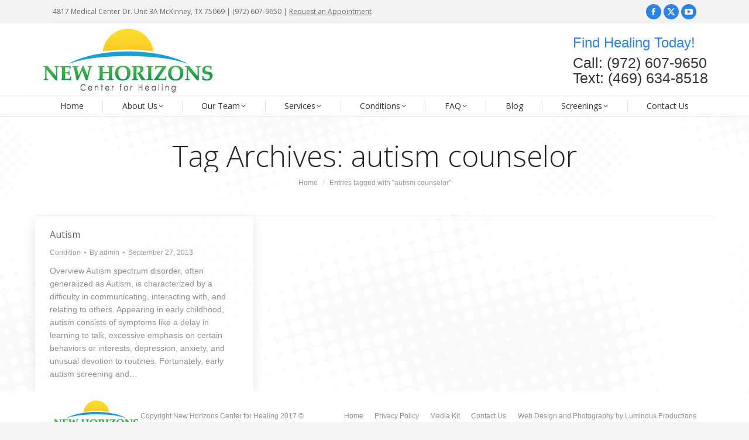

--- FILE ---
content_type: text/html; charset=UTF-8
request_url: https://mydallascounselors.com/tag/autism-counselor/
body_size: 17833
content:
<!DOCTYPE html>
<!--[if !(IE 6) | !(IE 7) | !(IE 8)  ]><!-->
<html lang="en-US" class="no-js">
<!--<![endif]-->
<head>
	<meta charset="UTF-8" />
				<meta name="viewport" content="width=device-width, initial-scale=1, maximum-scale=1, user-scalable=0"/>
			<meta name="theme-color" content="#2a83ed"/>	<link rel="profile" href="https://gmpg.org/xfn/11" />
	<meta name='robots' content='index, follow, max-image-preview:large, max-snippet:-1, max-video-preview:-1' />

	<!-- This site is optimized with the Yoast SEO plugin v26.8 - https://yoast.com/product/yoast-seo-wordpress/ -->
	<title>autism counselor Archives - North Dallas, McKinney Counseling Center</title>
	<link rel="canonical" href="https://mydallascounselors.com/tag/autism-counselor/" />
	<meta property="og:locale" content="en_US" />
	<meta property="og:type" content="article" />
	<meta property="og:title" content="autism counselor Archives - North Dallas, McKinney Counseling Center" />
	<meta property="og:url" content="https://mydallascounselors.com/tag/autism-counselor/" />
	<meta property="og:site_name" content="North Dallas, McKinney Counseling Center" />
	<meta property="og:image" content="https://mydallascounselors.com/wp-content/uploads/2013/11/logo-1024x6821.jpg" />
	<meta property="og:image:width" content="1024" />
	<meta property="og:image:height" content="682" />
	<meta property="og:image:type" content="image/jpeg" />
	<script type="application/ld+json" class="yoast-schema-graph">{"@context":"https://schema.org","@graph":[{"@type":"CollectionPage","@id":"https://mydallascounselors.com/tag/autism-counselor/","url":"https://mydallascounselors.com/tag/autism-counselor/","name":"autism counselor Archives - North Dallas, McKinney Counseling Center","isPartOf":{"@id":"https://mydallascounselors.com/#website"},"breadcrumb":{"@id":"https://mydallascounselors.com/tag/autism-counselor/#breadcrumb"},"inLanguage":"en-US"},{"@type":"BreadcrumbList","@id":"https://mydallascounselors.com/tag/autism-counselor/#breadcrumb","itemListElement":[{"@type":"ListItem","position":1,"name":"Home","item":"https://mydallascounselors.com/"},{"@type":"ListItem","position":2,"name":"autism counselor"}]},{"@type":"WebSite","@id":"https://mydallascounselors.com/#website","url":"https://mydallascounselors.com/","name":"North Dallas, McKinney Counseling Center","description":"Find Healing Today!","publisher":{"@id":"https://mydallascounselors.com/#organization"},"potentialAction":[{"@type":"SearchAction","target":{"@type":"EntryPoint","urlTemplate":"https://mydallascounselors.com/?s={search_term_string}"},"query-input":{"@type":"PropertyValueSpecification","valueRequired":true,"valueName":"search_term_string"}}],"inLanguage":"en-US"},{"@type":"Organization","@id":"https://mydallascounselors.com/#organization","name":"New Horizons Center for Healing","url":"https://mydallascounselors.com/","logo":{"@type":"ImageObject","inLanguage":"en-US","@id":"https://mydallascounselors.com/#/schema/logo/image/","url":"https://mydallascounselors.com/wp-content/uploads/2013/11/New-Horizons-Logo-350.png","contentUrl":"https://mydallascounselors.com/wp-content/uploads/2013/11/New-Horizons-Logo-350.png","width":350,"height":144,"caption":"New Horizons Center for Healing"},"image":{"@id":"https://mydallascounselors.com/#/schema/logo/image/"},"sameAs":["https://www.facebook.com/newhorizonscenterforhealing","https://www.linkedin.com/company/new-horizons-center-for-healing-mckinney"]}]}</script>
	<!-- / Yoast SEO plugin. -->


<link rel='dns-prefetch' href='//www.googletagmanager.com' />
<link rel='dns-prefetch' href='//maps.googleapis.com' />
<link rel='dns-prefetch' href='//fonts.googleapis.com' />
<link rel='dns-prefetch' href='//pagead2.googlesyndication.com' />
<link rel="alternate" type="application/rss+xml" title="North Dallas, McKinney Counseling Center &raquo; Feed" href="https://mydallascounselors.com/feed/" />
<link rel="alternate" type="application/rss+xml" title="North Dallas, McKinney Counseling Center &raquo; Comments Feed" href="https://mydallascounselors.com/comments/feed/" />
<link rel="alternate" type="application/rss+xml" title="North Dallas, McKinney Counseling Center &raquo; autism counselor Tag Feed" href="https://mydallascounselors.com/tag/autism-counselor/feed/" />
<style id='wp-img-auto-sizes-contain-inline-css'>
img:is([sizes=auto i],[sizes^="auto," i]){contain-intrinsic-size:3000px 1500px}
/*# sourceURL=wp-img-auto-sizes-contain-inline-css */
</style>
<link rel='stylesheet' id='layerslider-css' href='https://mydallascounselors.com/wp-content/plugins/LayerSlider/static/layerslider/css/layerslider.css?ver=6.10.2' media='all' />
<link rel='stylesheet' id='ls-google-fonts-css' href='https://fonts.googleapis.com/css?family=Lato:100,300,regular,700,900%7COpen+Sans:300%7CIndie+Flower:regular%7COswald:300,regular,700&#038;subset=latin%2Clatin-ext' media='all' />
<style id='wp-emoji-styles-inline-css'>

	img.wp-smiley, img.emoji {
		display: inline !important;
		border: none !important;
		box-shadow: none !important;
		height: 1em !important;
		width: 1em !important;
		margin: 0 0.07em !important;
		vertical-align: -0.1em !important;
		background: none !important;
		padding: 0 !important;
	}
/*# sourceURL=wp-emoji-styles-inline-css */
</style>
<style id='wp-block-library-inline-css'>
:root{--wp-block-synced-color:#7a00df;--wp-block-synced-color--rgb:122,0,223;--wp-bound-block-color:var(--wp-block-synced-color);--wp-editor-canvas-background:#ddd;--wp-admin-theme-color:#007cba;--wp-admin-theme-color--rgb:0,124,186;--wp-admin-theme-color-darker-10:#006ba1;--wp-admin-theme-color-darker-10--rgb:0,107,160.5;--wp-admin-theme-color-darker-20:#005a87;--wp-admin-theme-color-darker-20--rgb:0,90,135;--wp-admin-border-width-focus:2px}@media (min-resolution:192dpi){:root{--wp-admin-border-width-focus:1.5px}}.wp-element-button{cursor:pointer}:root .has-very-light-gray-background-color{background-color:#eee}:root .has-very-dark-gray-background-color{background-color:#313131}:root .has-very-light-gray-color{color:#eee}:root .has-very-dark-gray-color{color:#313131}:root .has-vivid-green-cyan-to-vivid-cyan-blue-gradient-background{background:linear-gradient(135deg,#00d084,#0693e3)}:root .has-purple-crush-gradient-background{background:linear-gradient(135deg,#34e2e4,#4721fb 50%,#ab1dfe)}:root .has-hazy-dawn-gradient-background{background:linear-gradient(135deg,#faaca8,#dad0ec)}:root .has-subdued-olive-gradient-background{background:linear-gradient(135deg,#fafae1,#67a671)}:root .has-atomic-cream-gradient-background{background:linear-gradient(135deg,#fdd79a,#004a59)}:root .has-nightshade-gradient-background{background:linear-gradient(135deg,#330968,#31cdcf)}:root .has-midnight-gradient-background{background:linear-gradient(135deg,#020381,#2874fc)}:root{--wp--preset--font-size--normal:16px;--wp--preset--font-size--huge:42px}.has-regular-font-size{font-size:1em}.has-larger-font-size{font-size:2.625em}.has-normal-font-size{font-size:var(--wp--preset--font-size--normal)}.has-huge-font-size{font-size:var(--wp--preset--font-size--huge)}.has-text-align-center{text-align:center}.has-text-align-left{text-align:left}.has-text-align-right{text-align:right}.has-fit-text{white-space:nowrap!important}#end-resizable-editor-section{display:none}.aligncenter{clear:both}.items-justified-left{justify-content:flex-start}.items-justified-center{justify-content:center}.items-justified-right{justify-content:flex-end}.items-justified-space-between{justify-content:space-between}.screen-reader-text{border:0;clip-path:inset(50%);height:1px;margin:-1px;overflow:hidden;padding:0;position:absolute;width:1px;word-wrap:normal!important}.screen-reader-text:focus{background-color:#ddd;clip-path:none;color:#444;display:block;font-size:1em;height:auto;left:5px;line-height:normal;padding:15px 23px 14px;text-decoration:none;top:5px;width:auto;z-index:100000}html :where(.has-border-color){border-style:solid}html :where([style*=border-top-color]){border-top-style:solid}html :where([style*=border-right-color]){border-right-style:solid}html :where([style*=border-bottom-color]){border-bottom-style:solid}html :where([style*=border-left-color]){border-left-style:solid}html :where([style*=border-width]){border-style:solid}html :where([style*=border-top-width]){border-top-style:solid}html :where([style*=border-right-width]){border-right-style:solid}html :where([style*=border-bottom-width]){border-bottom-style:solid}html :where([style*=border-left-width]){border-left-style:solid}html :where(img[class*=wp-image-]){height:auto;max-width:100%}:where(figure){margin:0 0 1em}html :where(.is-position-sticky){--wp-admin--admin-bar--position-offset:var(--wp-admin--admin-bar--height,0px)}@media screen and (max-width:600px){html :where(.is-position-sticky){--wp-admin--admin-bar--position-offset:0px}}

/*# sourceURL=wp-block-library-inline-css */
</style><style id='global-styles-inline-css'>
:root{--wp--preset--aspect-ratio--square: 1;--wp--preset--aspect-ratio--4-3: 4/3;--wp--preset--aspect-ratio--3-4: 3/4;--wp--preset--aspect-ratio--3-2: 3/2;--wp--preset--aspect-ratio--2-3: 2/3;--wp--preset--aspect-ratio--16-9: 16/9;--wp--preset--aspect-ratio--9-16: 9/16;--wp--preset--color--black: #000000;--wp--preset--color--cyan-bluish-gray: #abb8c3;--wp--preset--color--white: #FFF;--wp--preset--color--pale-pink: #f78da7;--wp--preset--color--vivid-red: #cf2e2e;--wp--preset--color--luminous-vivid-orange: #ff6900;--wp--preset--color--luminous-vivid-amber: #fcb900;--wp--preset--color--light-green-cyan: #7bdcb5;--wp--preset--color--vivid-green-cyan: #00d084;--wp--preset--color--pale-cyan-blue: #8ed1fc;--wp--preset--color--vivid-cyan-blue: #0693e3;--wp--preset--color--vivid-purple: #9b51e0;--wp--preset--color--accent: #2a83ed;--wp--preset--color--dark-gray: #111;--wp--preset--color--light-gray: #767676;--wp--preset--gradient--vivid-cyan-blue-to-vivid-purple: linear-gradient(135deg,rgb(6,147,227) 0%,rgb(155,81,224) 100%);--wp--preset--gradient--light-green-cyan-to-vivid-green-cyan: linear-gradient(135deg,rgb(122,220,180) 0%,rgb(0,208,130) 100%);--wp--preset--gradient--luminous-vivid-amber-to-luminous-vivid-orange: linear-gradient(135deg,rgb(252,185,0) 0%,rgb(255,105,0) 100%);--wp--preset--gradient--luminous-vivid-orange-to-vivid-red: linear-gradient(135deg,rgb(255,105,0) 0%,rgb(207,46,46) 100%);--wp--preset--gradient--very-light-gray-to-cyan-bluish-gray: linear-gradient(135deg,rgb(238,238,238) 0%,rgb(169,184,195) 100%);--wp--preset--gradient--cool-to-warm-spectrum: linear-gradient(135deg,rgb(74,234,220) 0%,rgb(151,120,209) 20%,rgb(207,42,186) 40%,rgb(238,44,130) 60%,rgb(251,105,98) 80%,rgb(254,248,76) 100%);--wp--preset--gradient--blush-light-purple: linear-gradient(135deg,rgb(255,206,236) 0%,rgb(152,150,240) 100%);--wp--preset--gradient--blush-bordeaux: linear-gradient(135deg,rgb(254,205,165) 0%,rgb(254,45,45) 50%,rgb(107,0,62) 100%);--wp--preset--gradient--luminous-dusk: linear-gradient(135deg,rgb(255,203,112) 0%,rgb(199,81,192) 50%,rgb(65,88,208) 100%);--wp--preset--gradient--pale-ocean: linear-gradient(135deg,rgb(255,245,203) 0%,rgb(182,227,212) 50%,rgb(51,167,181) 100%);--wp--preset--gradient--electric-grass: linear-gradient(135deg,rgb(202,248,128) 0%,rgb(113,206,126) 100%);--wp--preset--gradient--midnight: linear-gradient(135deg,rgb(2,3,129) 0%,rgb(40,116,252) 100%);--wp--preset--font-size--small: 13px;--wp--preset--font-size--medium: 20px;--wp--preset--font-size--large: 36px;--wp--preset--font-size--x-large: 42px;--wp--preset--spacing--20: 0.44rem;--wp--preset--spacing--30: 0.67rem;--wp--preset--spacing--40: 1rem;--wp--preset--spacing--50: 1.5rem;--wp--preset--spacing--60: 2.25rem;--wp--preset--spacing--70: 3.38rem;--wp--preset--spacing--80: 5.06rem;--wp--preset--shadow--natural: 6px 6px 9px rgba(0, 0, 0, 0.2);--wp--preset--shadow--deep: 12px 12px 50px rgba(0, 0, 0, 0.4);--wp--preset--shadow--sharp: 6px 6px 0px rgba(0, 0, 0, 0.2);--wp--preset--shadow--outlined: 6px 6px 0px -3px rgb(255, 255, 255), 6px 6px rgb(0, 0, 0);--wp--preset--shadow--crisp: 6px 6px 0px rgb(0, 0, 0);}:where(.is-layout-flex){gap: 0.5em;}:where(.is-layout-grid){gap: 0.5em;}body .is-layout-flex{display: flex;}.is-layout-flex{flex-wrap: wrap;align-items: center;}.is-layout-flex > :is(*, div){margin: 0;}body .is-layout-grid{display: grid;}.is-layout-grid > :is(*, div){margin: 0;}:where(.wp-block-columns.is-layout-flex){gap: 2em;}:where(.wp-block-columns.is-layout-grid){gap: 2em;}:where(.wp-block-post-template.is-layout-flex){gap: 1.25em;}:where(.wp-block-post-template.is-layout-grid){gap: 1.25em;}.has-black-color{color: var(--wp--preset--color--black) !important;}.has-cyan-bluish-gray-color{color: var(--wp--preset--color--cyan-bluish-gray) !important;}.has-white-color{color: var(--wp--preset--color--white) !important;}.has-pale-pink-color{color: var(--wp--preset--color--pale-pink) !important;}.has-vivid-red-color{color: var(--wp--preset--color--vivid-red) !important;}.has-luminous-vivid-orange-color{color: var(--wp--preset--color--luminous-vivid-orange) !important;}.has-luminous-vivid-amber-color{color: var(--wp--preset--color--luminous-vivid-amber) !important;}.has-light-green-cyan-color{color: var(--wp--preset--color--light-green-cyan) !important;}.has-vivid-green-cyan-color{color: var(--wp--preset--color--vivid-green-cyan) !important;}.has-pale-cyan-blue-color{color: var(--wp--preset--color--pale-cyan-blue) !important;}.has-vivid-cyan-blue-color{color: var(--wp--preset--color--vivid-cyan-blue) !important;}.has-vivid-purple-color{color: var(--wp--preset--color--vivid-purple) !important;}.has-black-background-color{background-color: var(--wp--preset--color--black) !important;}.has-cyan-bluish-gray-background-color{background-color: var(--wp--preset--color--cyan-bluish-gray) !important;}.has-white-background-color{background-color: var(--wp--preset--color--white) !important;}.has-pale-pink-background-color{background-color: var(--wp--preset--color--pale-pink) !important;}.has-vivid-red-background-color{background-color: var(--wp--preset--color--vivid-red) !important;}.has-luminous-vivid-orange-background-color{background-color: var(--wp--preset--color--luminous-vivid-orange) !important;}.has-luminous-vivid-amber-background-color{background-color: var(--wp--preset--color--luminous-vivid-amber) !important;}.has-light-green-cyan-background-color{background-color: var(--wp--preset--color--light-green-cyan) !important;}.has-vivid-green-cyan-background-color{background-color: var(--wp--preset--color--vivid-green-cyan) !important;}.has-pale-cyan-blue-background-color{background-color: var(--wp--preset--color--pale-cyan-blue) !important;}.has-vivid-cyan-blue-background-color{background-color: var(--wp--preset--color--vivid-cyan-blue) !important;}.has-vivid-purple-background-color{background-color: var(--wp--preset--color--vivid-purple) !important;}.has-black-border-color{border-color: var(--wp--preset--color--black) !important;}.has-cyan-bluish-gray-border-color{border-color: var(--wp--preset--color--cyan-bluish-gray) !important;}.has-white-border-color{border-color: var(--wp--preset--color--white) !important;}.has-pale-pink-border-color{border-color: var(--wp--preset--color--pale-pink) !important;}.has-vivid-red-border-color{border-color: var(--wp--preset--color--vivid-red) !important;}.has-luminous-vivid-orange-border-color{border-color: var(--wp--preset--color--luminous-vivid-orange) !important;}.has-luminous-vivid-amber-border-color{border-color: var(--wp--preset--color--luminous-vivid-amber) !important;}.has-light-green-cyan-border-color{border-color: var(--wp--preset--color--light-green-cyan) !important;}.has-vivid-green-cyan-border-color{border-color: var(--wp--preset--color--vivid-green-cyan) !important;}.has-pale-cyan-blue-border-color{border-color: var(--wp--preset--color--pale-cyan-blue) !important;}.has-vivid-cyan-blue-border-color{border-color: var(--wp--preset--color--vivid-cyan-blue) !important;}.has-vivid-purple-border-color{border-color: var(--wp--preset--color--vivid-purple) !important;}.has-vivid-cyan-blue-to-vivid-purple-gradient-background{background: var(--wp--preset--gradient--vivid-cyan-blue-to-vivid-purple) !important;}.has-light-green-cyan-to-vivid-green-cyan-gradient-background{background: var(--wp--preset--gradient--light-green-cyan-to-vivid-green-cyan) !important;}.has-luminous-vivid-amber-to-luminous-vivid-orange-gradient-background{background: var(--wp--preset--gradient--luminous-vivid-amber-to-luminous-vivid-orange) !important;}.has-luminous-vivid-orange-to-vivid-red-gradient-background{background: var(--wp--preset--gradient--luminous-vivid-orange-to-vivid-red) !important;}.has-very-light-gray-to-cyan-bluish-gray-gradient-background{background: var(--wp--preset--gradient--very-light-gray-to-cyan-bluish-gray) !important;}.has-cool-to-warm-spectrum-gradient-background{background: var(--wp--preset--gradient--cool-to-warm-spectrum) !important;}.has-blush-light-purple-gradient-background{background: var(--wp--preset--gradient--blush-light-purple) !important;}.has-blush-bordeaux-gradient-background{background: var(--wp--preset--gradient--blush-bordeaux) !important;}.has-luminous-dusk-gradient-background{background: var(--wp--preset--gradient--luminous-dusk) !important;}.has-pale-ocean-gradient-background{background: var(--wp--preset--gradient--pale-ocean) !important;}.has-electric-grass-gradient-background{background: var(--wp--preset--gradient--electric-grass) !important;}.has-midnight-gradient-background{background: var(--wp--preset--gradient--midnight) !important;}.has-small-font-size{font-size: var(--wp--preset--font-size--small) !important;}.has-medium-font-size{font-size: var(--wp--preset--font-size--medium) !important;}.has-large-font-size{font-size: var(--wp--preset--font-size--large) !important;}.has-x-large-font-size{font-size: var(--wp--preset--font-size--x-large) !important;}
/*# sourceURL=global-styles-inline-css */
</style>

<style id='classic-theme-styles-inline-css'>
/*! This file is auto-generated */
.wp-block-button__link{color:#fff;background-color:#32373c;border-radius:9999px;box-shadow:none;text-decoration:none;padding:calc(.667em + 2px) calc(1.333em + 2px);font-size:1.125em}.wp-block-file__button{background:#32373c;color:#fff;text-decoration:none}
/*# sourceURL=/wp-includes/css/classic-themes.min.css */
</style>
<link rel='stylesheet' id='contact-form-7-css' href='https://mydallascounselors.com/wp-content/plugins/contact-form-7/includes/css/styles.css?ver=6.1.4' media='all' />
<link rel='stylesheet' id='tp_twitter_plugin_css-css' href='https://mydallascounselors.com/wp-content/plugins/recent-tweets-widget/tp_twitter_plugin.css?ver=1.0' media='screen' />
<link rel='stylesheet' id='wpProQuiz_front_style-css' href='https://mydallascounselors.com/wp-content/plugins/wp-pro-quiz/css/wpProQuiz_front.min.css?ver=0.37' media='all' />
<link rel='stylesheet' id='the7-font-css' href='https://mydallascounselors.com/wp-content/themes/dt-the7/fonts/icomoon-the7-font/icomoon-the7-font.min.css?ver=14.2.0' media='all' />
<link rel='stylesheet' id='the7-awesome-fonts-css' href='https://mydallascounselors.com/wp-content/themes/dt-the7/fonts/FontAwesome/css/all.min.css?ver=14.2.0' media='all' />
<link rel='stylesheet' id='the7-awesome-fonts-back-css' href='https://mydallascounselors.com/wp-content/themes/dt-the7/fonts/FontAwesome/back-compat.min.css?ver=14.2.0' media='all' />
<link rel='stylesheet' id='the7-Defaults-css' href='https://mydallascounselors.com/wp-content/uploads/smile_fonts/Defaults/Defaults.css?ver=6457fbf2bc02e30a09270a37fc3f8496' media='all' />
<link rel='stylesheet' id='wpgform-css-css' href='https://mydallascounselors.com/wp-content/plugins/wpgform/css/wpgform.css?ver=6457fbf2bc02e30a09270a37fc3f8496' media='all' />
<link rel='stylesheet' id='js_composer_custom_css-css' href='//mydallascounselors.com/wp-content/uploads/js_composer/custom.css?ver=8.7.2' media='all' />
<link rel='stylesheet' id='dt-web-fonts-css' href='https://fonts.googleapis.com/css?family=Open+Sans:300,400,600,700%7CRoboto:400,600,700' media='all' />
<link rel='stylesheet' id='dt-main-css' href='https://mydallascounselors.com/wp-content/themes/dt-the7/css/main.min.css?ver=14.2.0' media='all' />
<link rel='stylesheet' id='the7-custom-scrollbar-css' href='https://mydallascounselors.com/wp-content/themes/dt-the7/lib/custom-scrollbar/custom-scrollbar.min.css?ver=14.2.0' media='all' />
<link rel='stylesheet' id='the7-wpbakery-css' href='https://mydallascounselors.com/wp-content/themes/dt-the7/css/wpbakery.min.css?ver=14.2.0' media='all' />
<link rel='stylesheet' id='the7-core-css' href='https://mydallascounselors.com/wp-content/plugins/dt-the7-core/assets/css/post-type.min.css?ver=2.7.12' media='all' />
<link rel='stylesheet' id='the7-css-vars-css' href='https://mydallascounselors.com/wp-content/uploads/the7-css/css-vars.css?ver=02db4953cda3' media='all' />
<link rel='stylesheet' id='dt-custom-css' href='https://mydallascounselors.com/wp-content/uploads/the7-css/custom.css?ver=02db4953cda3' media='all' />
<link rel='stylesheet' id='dt-media-css' href='https://mydallascounselors.com/wp-content/uploads/the7-css/media.css?ver=02db4953cda3' media='all' />
<link rel='stylesheet' id='the7-mega-menu-css' href='https://mydallascounselors.com/wp-content/uploads/the7-css/mega-menu.css?ver=02db4953cda3' media='all' />
<link rel='stylesheet' id='the7-elements-albums-portfolio-css' href='https://mydallascounselors.com/wp-content/uploads/the7-css/the7-elements-albums-portfolio.css?ver=02db4953cda3' media='all' />
<link rel='stylesheet' id='the7-elements-css' href='https://mydallascounselors.com/wp-content/uploads/the7-css/post-type-dynamic.css?ver=02db4953cda3' media='all' />
<link rel='stylesheet' id='style-css' href='https://mydallascounselors.com/wp-content/themes/dt-the7/style.css?ver=14.2.0' media='all' />
<link rel='stylesheet' id='ultimate-vc-addons-style-min-css' href='https://mydallascounselors.com/wp-content/plugins/Ultimate_VC_Addons/assets/min-css/ultimate.min.css?ver=3.21.2' media='all' />
<link rel='stylesheet' id='ultimate-vc-addons-icons-css' href='https://mydallascounselors.com/wp-content/plugins/Ultimate_VC_Addons/assets/css/icons.css?ver=3.21.2' media='all' />
<link rel='stylesheet' id='ultimate-vc-addons-vidcons-css' href='https://mydallascounselors.com/wp-content/plugins/Ultimate_VC_Addons/assets/fonts/vidcons.css?ver=3.21.2' media='all' />
<script src="https://mydallascounselors.com/wp-includes/js/jquery/jquery.min.js?ver=3.7.1" id="jquery-core-js"></script>
<script src="https://mydallascounselors.com/wp-includes/js/jquery/jquery-migrate.min.js?ver=3.4.1" id="jquery-migrate-js"></script>
<script id="layerslider-greensock-js-extra">
var LS_Meta = {"v":"6.10.2"};
//# sourceURL=layerslider-greensock-js-extra
</script>
<script src="https://mydallascounselors.com/wp-content/plugins/LayerSlider/static/layerslider/js/greensock.js?ver=1.19.0" id="layerslider-greensock-js"></script>
<script src="https://mydallascounselors.com/wp-content/plugins/LayerSlider/static/layerslider/js/layerslider.kreaturamedia.jquery.js?ver=6.10.2" id="layerslider-js"></script>
<script src="https://mydallascounselors.com/wp-content/plugins/LayerSlider/static/layerslider/js/layerslider.transitions.js?ver=6.10.2" id="layerslider-transitions-js"></script>
<script src="//mydallascounselors.com/wp-content/plugins/revslider/sr6/assets/js/rbtools.min.js?ver=6.7.38" defer id="tp-tools-js"></script>
<script src="//mydallascounselors.com/wp-content/plugins/revslider/sr6/assets/js/rs6.min.js?ver=6.7.38" defer id="revmin-js"></script>
<script id="dt-above-fold-js-extra">
var dtLocal = {"themeUrl":"https://mydallascounselors.com/wp-content/themes/dt-the7","passText":"To view this protected post, enter the password below:","moreButtonText":{"loading":"Loading...","loadMore":"Load more"},"postID":"31","ajaxurl":"https://mydallascounselors.com/wp-admin/admin-ajax.php","REST":{"baseUrl":"https://mydallascounselors.com/wp-json/the7/v1","endpoints":{"sendMail":"/send-mail"}},"contactMessages":{"required":"One or more fields have an error. Please check and try again.","terms":"Please accept the privacy policy.","fillTheCaptchaError":"Please, fill the captcha."},"captchaSiteKey":"","ajaxNonce":"fb095538b5","pageData":{"type":"archive","template":"archive","layout":"masonry"},"themeSettings":{"smoothScroll":"on","lazyLoading":false,"desktopHeader":{"height":150},"ToggleCaptionEnabled":"disabled","ToggleCaption":"Navigation","floatingHeader":{"showAfter":150,"showMenu":true,"height":60,"logo":{"showLogo":true,"html":"\u003Cimg class=\" preload-me\" src=\"https://mydallascounselors.com/wp-content/uploads/2013/11/newHorizonLogo-300x1112.png\" srcset=\"https://mydallascounselors.com/wp-content/uploads/2013/11/newHorizonLogo-300x1112.png 300w, https://mydallascounselors.com/wp-content/uploads/2013/11/newHorizonLogo-300x1112.png 300w\" width=\"300\" height=\"123\"   sizes=\"300px\" alt=\"North Dallas, McKinney Counseling Center\" /\u003E","url":"https://mydallascounselors.com/"}},"topLine":{"floatingTopLine":{"logo":{"showLogo":false,"html":""}}},"mobileHeader":{"firstSwitchPoint":1024,"secondSwitchPoint":1024,"firstSwitchPointHeight":150,"secondSwitchPointHeight":100,"mobileToggleCaptionEnabled":"disabled","mobileToggleCaption":"Menu"},"stickyMobileHeaderFirstSwitch":{"logo":{"html":"\u003Cimg class=\" preload-me\" src=\"https://mydallascounselors.com/wp-content/uploads/2013/11/newHorizonLogo-300x1112.png\" srcset=\"https://mydallascounselors.com/wp-content/uploads/2013/11/newHorizonLogo-300x1112.png 300w, https://mydallascounselors.com/wp-content/uploads/2013/11/newHorizonLogo-300x1112.png 300w\" width=\"300\" height=\"123\"   sizes=\"300px\" alt=\"North Dallas, McKinney Counseling Center\" /\u003E"}},"stickyMobileHeaderSecondSwitch":{"logo":{"html":"\u003Cimg class=\" preload-me\" src=\"https://mydallascounselors.com/wp-content/uploads/2013/11/newHorizonLogo-300x1112.png\" srcset=\"https://mydallascounselors.com/wp-content/uploads/2013/11/newHorizonLogo-300x1112.png 300w, https://mydallascounselors.com/wp-content/uploads/2013/11/newHorizonLogo-300x1112.png 300w\" width=\"300\" height=\"123\"   sizes=\"300px\" alt=\"North Dallas, McKinney Counseling Center\" /\u003E"}},"sidebar":{"switchPoint":970},"boxedWidth":"1320px"},"VCMobileScreenWidth":"768"};
var dtShare = {"shareButtonText":{"facebook":"Share on Facebook","twitter":"Share on X","pinterest":"Pin it","linkedin":"Share on Linkedin","whatsapp":"Share on Whatsapp"},"overlayOpacity":"85"};
//# sourceURL=dt-above-fold-js-extra
</script>
<script src="https://mydallascounselors.com/wp-content/themes/dt-the7/js/above-the-fold.min.js?ver=14.2.0" id="dt-above-fold-js"></script>

<!-- Google tag (gtag.js) snippet added by Site Kit -->
<!-- Google Analytics snippet added by Site Kit -->
<script src="https://www.googletagmanager.com/gtag/js?id=G-BQQ1WQBDYH" id="google_gtagjs-js" async></script>
<script id="google_gtagjs-js-after">
window.dataLayer = window.dataLayer || [];function gtag(){dataLayer.push(arguments);}
gtag("set","linker",{"domains":["mydallascounselors.com"]});
gtag("js", new Date());
gtag("set", "developer_id.dZTNiMT", true);
gtag("config", "G-BQQ1WQBDYH");
//# sourceURL=google_gtagjs-js-after
</script>
<script src="https://mydallascounselors.com/wp-content/plugins/Ultimate_VC_Addons/assets/min-js/modernizr-custom.min.js?ver=3.21.2" id="ultimate-vc-addons-modernizr-js"></script>
<script src="https://mydallascounselors.com/wp-content/plugins/Ultimate_VC_Addons/assets/min-js/jquery-ui.min.js?ver=3.21.2" id="jquery_ui-js"></script>
<script src="https://maps.googleapis.com/maps/api/js" id="ultimate-vc-addons-googleapis-js"></script>
<script src="https://mydallascounselors.com/wp-includes/js/jquery/ui/core.min.js?ver=1.13.3" id="jquery-ui-core-js"></script>
<script src="https://mydallascounselors.com/wp-includes/js/jquery/ui/mouse.min.js?ver=1.13.3" id="jquery-ui-mouse-js"></script>
<script src="https://mydallascounselors.com/wp-includes/js/jquery/ui/slider.min.js?ver=1.13.3" id="jquery-ui-slider-js"></script>
<script src="https://mydallascounselors.com/wp-content/plugins/Ultimate_VC_Addons/assets/min-js/jquery-ui-labeledslider.min.js?ver=3.21.2" id="ultimate-vc-addons_range_tick-js"></script>
<script src="https://mydallascounselors.com/wp-content/plugins/Ultimate_VC_Addons/assets/min-js/ultimate.min.js?ver=3.21.2" id="ultimate-vc-addons-script-js"></script>
<script src="https://mydallascounselors.com/wp-content/plugins/Ultimate_VC_Addons/assets/min-js/modal-all.min.js?ver=3.21.2" id="ultimate-vc-addons-modal-all-js"></script>
<script src="https://mydallascounselors.com/wp-content/plugins/Ultimate_VC_Addons/assets/min-js/jparallax.min.js?ver=3.21.2" id="ultimate-vc-addons-jquery.shake-js"></script>
<script src="https://mydallascounselors.com/wp-content/plugins/Ultimate_VC_Addons/assets/min-js/vhparallax.min.js?ver=3.21.2" id="ultimate-vc-addons-jquery.vhparallax-js"></script>
<script src="https://mydallascounselors.com/wp-content/plugins/Ultimate_VC_Addons/assets/min-js/ultimate_bg.min.js?ver=3.21.2" id="ultimate-vc-addons-row-bg-js"></script>
<script src="https://mydallascounselors.com/wp-content/plugins/Ultimate_VC_Addons/assets/min-js/mb-YTPlayer.min.js?ver=3.21.2" id="ultimate-vc-addons-jquery.ytplayer-js"></script>
<script></script><meta name="generator" content="Powered by LayerSlider 6.10.2 - Multi-Purpose, Responsive, Parallax, Mobile-Friendly Slider Plugin for WordPress." />
<!-- LayerSlider updates and docs at: https://layerslider.kreaturamedia.com -->
<link rel="https://api.w.org/" href="https://mydallascounselors.com/wp-json/" /><link rel="alternate" title="JSON" type="application/json" href="https://mydallascounselors.com/wp-json/wp/v2/tags/63" /><link rel="EditURI" type="application/rsd+xml" title="RSD" href="https://mydallascounselors.com/xmlrpc.php?rsd" />
<meta name="generator" content="Site Kit by Google 1.170.0" />
<!-- Google AdSense meta tags added by Site Kit -->
<meta name="google-adsense-platform-account" content="ca-host-pub-2644536267352236">
<meta name="google-adsense-platform-domain" content="sitekit.withgoogle.com">
<!-- End Google AdSense meta tags added by Site Kit -->

<style type="text/css"></style>
<meta name="generator" content="Powered by WPBakery Page Builder - drag and drop page builder for WordPress."/>

<!-- Google Tag Manager snippet added by Site Kit -->
<script>
			( function( w, d, s, l, i ) {
				w[l] = w[l] || [];
				w[l].push( {'gtm.start': new Date().getTime(), event: 'gtm.js'} );
				var f = d.getElementsByTagName( s )[0],
					j = d.createElement( s ), dl = l != 'dataLayer' ? '&l=' + l : '';
				j.async = true;
				j.src = 'https://www.googletagmanager.com/gtm.js?id=' + i + dl;
				f.parentNode.insertBefore( j, f );
			} )( window, document, 'script', 'dataLayer', 'GTM-5M6TWQB' );
			
</script>

<!-- End Google Tag Manager snippet added by Site Kit -->

<!-- Google AdSense snippet added by Site Kit -->
<script async src="https://pagead2.googlesyndication.com/pagead/js/adsbygoogle.js?client=ca-pub-2667042469330701&amp;host=ca-host-pub-2644536267352236" crossorigin="anonymous"></script>

<!-- End Google AdSense snippet added by Site Kit -->
<meta name="generator" content="Powered by Slider Revolution 6.7.38 - responsive, Mobile-Friendly Slider Plugin for WordPress with comfortable drag and drop interface." />
<style>
.synved-social-resolution-single {
display: inline-block;
}
.synved-social-resolution-normal {
display: inline-block;
}
.synved-social-resolution-hidef {
display: none;
}

@media only screen and (min--moz-device-pixel-ratio: 2),
only screen and (-o-min-device-pixel-ratio: 2/1),
only screen and (-webkit-min-device-pixel-ratio: 2),
only screen and (min-device-pixel-ratio: 2),
only screen and (min-resolution: 2dppx),
only screen and (min-resolution: 192dpi) {
	.synved-social-resolution-normal {
	display: none;
	}
	.synved-social-resolution-hidef {
	display: inline-block;
	}
}
</style><link rel="icon" href="https://mydallascounselors.com/wp-content/uploads/2013/11/newHorizonLogo-small.png" type="image/png" sizes="16x16"/><script>function setREVStartSize(e){
			//window.requestAnimationFrame(function() {
				window.RSIW = window.RSIW===undefined ? window.innerWidth : window.RSIW;
				window.RSIH = window.RSIH===undefined ? window.innerHeight : window.RSIH;
				try {
					var pw = document.getElementById(e.c).parentNode.offsetWidth,
						newh;
					pw = pw===0 || isNaN(pw) || (e.l=="fullwidth" || e.layout=="fullwidth") ? window.RSIW : pw;
					e.tabw = e.tabw===undefined ? 0 : parseInt(e.tabw);
					e.thumbw = e.thumbw===undefined ? 0 : parseInt(e.thumbw);
					e.tabh = e.tabh===undefined ? 0 : parseInt(e.tabh);
					e.thumbh = e.thumbh===undefined ? 0 : parseInt(e.thumbh);
					e.tabhide = e.tabhide===undefined ? 0 : parseInt(e.tabhide);
					e.thumbhide = e.thumbhide===undefined ? 0 : parseInt(e.thumbhide);
					e.mh = e.mh===undefined || e.mh=="" || e.mh==="auto" ? 0 : parseInt(e.mh,0);
					if(e.layout==="fullscreen" || e.l==="fullscreen")
						newh = Math.max(e.mh,window.RSIH);
					else{
						e.gw = Array.isArray(e.gw) ? e.gw : [e.gw];
						for (var i in e.rl) if (e.gw[i]===undefined || e.gw[i]===0) e.gw[i] = e.gw[i-1];
						e.gh = e.el===undefined || e.el==="" || (Array.isArray(e.el) && e.el.length==0)? e.gh : e.el;
						e.gh = Array.isArray(e.gh) ? e.gh : [e.gh];
						for (var i in e.rl) if (e.gh[i]===undefined || e.gh[i]===0) e.gh[i] = e.gh[i-1];
											
						var nl = new Array(e.rl.length),
							ix = 0,
							sl;
						e.tabw = e.tabhide>=pw ? 0 : e.tabw;
						e.thumbw = e.thumbhide>=pw ? 0 : e.thumbw;
						e.tabh = e.tabhide>=pw ? 0 : e.tabh;
						e.thumbh = e.thumbhide>=pw ? 0 : e.thumbh;
						for (var i in e.rl) nl[i] = e.rl[i]<window.RSIW ? 0 : e.rl[i];
						sl = nl[0];
						for (var i in nl) if (sl>nl[i] && nl[i]>0) { sl = nl[i]; ix=i;}
						var m = pw>(e.gw[ix]+e.tabw+e.thumbw) ? 1 : (pw-(e.tabw+e.thumbw)) / (e.gw[ix]);
						newh =  (e.gh[ix] * m) + (e.tabh + e.thumbh);
					}
					var el = document.getElementById(e.c);
					if (el!==null && el) el.style.height = newh+"px";
					el = document.getElementById(e.c+"_wrapper");
					if (el!==null && el) {
						el.style.height = newh+"px";
						el.style.display = "block";
					}
				} catch(e){
					console.log("Failure at Presize of Slider:" + e)
				}
			//});
		  };</script>
		<style id="wp-custom-css">
			.callandtext {
	font-size: 25px;
}		</style>
		<noscript><style> .wpb_animate_when_almost_visible { opacity: 1; }</style></noscript><script>
  (function(i,s,o,g,r,a,m){i['GoogleAnalyticsObject']=r;i[r]=i[r]||function(){
  (i[r].q=i[r].q||[]).push(arguments)},i[r].l=1*new Date();a=s.createElement(o),
  m=s.getElementsByTagName(o)[0];a.async=1;a.src=g;m.parentNode.insertBefore(a,m)
  })(window,document,'script','//www.google-analytics.com/analytics.js','ga');

  ga('create', 'UA-8817762-25', 'mydallas.wpengine.com');
  ga('send', 'pageview');

</script>
<!-- Google tag (gtag.js) -->
<script async src="https://www.googletagmanager.com/gtag/js?id=UA-8817762-25"></script>
<script>
  window.dataLayer = window.dataLayer || [];
  function gtag(){dataLayer.push(arguments);}
  gtag('js', new Date());

  gtag('config', 'UA-8817762-25');
</script>

<script type="application/ld+json">
{
  "@context" : "http://schema.org",
  "@type" : "Organization",
  "name" : "New Horizons Center for Healing",
  "url" : "https://mydallas.wpengine.com",
  "sameAs" : [
    "https://twitter.com/dallascounselor",
    "https://plus.google.com/+NewHorizonsCenterforHealingMcKinney",
    "https://www.facebook.com/newhorizonscenterforhealing/?fref=ts",
    "https://foursquare.com/v/new-horizons-center-for-healing/5553c43c498e4fe094e4cfe0",
    "https://www.yelp.com/biz/new-horizons-center-for-healing-mckinney",
"https://www.healthgrades.com/group-directory/tx-texas/mckinney/new-horizons-center-for-healing-oo6bnvg",
		
"https://www.linkedin.com/company/new-horizons-center-for-healing-mckinney/"
 ]
}
</script> <style id='the7-custom-inline-css' type='text/css'>
/*Widget Appointment Request Button*/

.realFullwidth.full-width-wrap>.wpb_column{margin:40px; }

.home .realFullwidth{width:1140px !important;}


.wpb_wrapper .dt-highlight{background: rgb(2,0,36);
background: linear-gradient(0deg, rgba(2,0,36,1) 0%, rgba(0,0,80,1) 40%, rgba(0,0,80,1) 60%, rgba(3,1,43,1) 100%);
display:block;
padding:12% 15%;
text-align:center;
color:#fff;
}
.wpb_wrapper .dt-highlight h2{color:#fff !important; text-transform:uppercase; font-size:2.3em;}

#WelcomeText{font-family:serif;clear:both;line-height:4em; color:#ddbe14;}

#WelcomeText .realBold{font-size:3em;}
.pText{font-size:2em;
display:block}


.content .widget .textwidget .dt-btn {color: #fff;  margin: 20px 0; font-size:13px;
padding: 6% 4%;}


.sidebar-content .widget-title {
    color: #232323;
    font-size: 20px;
	line-height:24px;
	margin-top:15px;
	text-transform:uppercase;
	border-bottom:1px solid #aaa;
}

.vc_col-sm-3.wpb_column.column_container 
{background-color:#fefefe; margin-left:-10px; padding:10px }
/*****Homepage Content Area******/
.home .vc_col-sm-9.wpb_column.column_container {padding:20px}

/*Homepage Dark Footer*/
.stripe.stripe-style-1 h4{color:#eee ;}

/* Header */
p .paint-accent-color{font-size:24px;}
.assistive-info{font-size:36px;; color:black;}
.assistive-info a{font-size:14px; line-height:14px;}
body .wf-table p span a{font-size:14px;}

/*Popup Disclaimer Fix*/
body #mindloop_disclaimer_content {
width: 90%;
max-width: 800px;
}

ul.sub-nav li.menuHidden{display:none}
.wf-mobile-hidden .menuHidden{display:block}

/*Conditions List*/
.wf-container-main .borders .text-secondary {display:none}

.wf-container-main .borders{height:8px !important;}
.wf-container-main div.post-content br, .wf-container-main div.post-content time {display:none}
body #mindloop_disclaimer_content {overflow:visible}
#mindloop_disclaimer_content a#mind_disclaimer_accept
{
    text-align:center !important;
    background-color: #FFCC00;
    width: 180px !important;
    float: right;
    padding: 10px;
    border-radius: 5px;
    border: 1px solid #000;
    margin-right: -12px;
}

/*Home - remove blog category*/
.home .entry-meta a{display: none;}
/*Quiz*/
.wpProQuiz_results{border: 1px solid #ccc; padding: 83px; background-color: rgba(243, 212, 3, 0.11);}
.wpProQuiz_points{ border: 1px solid #ccc; padding: 11px 10px 10px 10px; background: #fff; text-transform: uppercase;}
.wpProQuiz_points span{font-size: 2em; padding: 0 18px 7px; background: #336EFF; color: white; margin: 10px;}
.wpProQuiz_questionListItem{display:inline; margin-left: 30px !important;}
.wpProQuiz_question_text p{font-size:1.8em; margin-top:10px;}
.wpProQuiz_quiz{background-color: rgba(243, 212, 3, 0.11); padding: 30px; border: 1px solid #ccc;}
.wpProQuiz_resultsList H4{}
.wpProQuiz_resultsList H4 .scoreLegend{font-weight:bold; color: #345;}





.dt-btn:not(.btn-light):not(.light-bg-btn):not(.outline-btn):not(.outline-bg-btn):not(.btn-custom-style){color:#fff}

.home .vc_column_container {
    padding-left: 29px;
    padding-right: 0;
	padding-top:0px
}



.sidebar .widget, .sidebar-content .widget, .elementor-widget-sidebar .widget {padding-top:0px;}
</style>
<link rel='stylesheet' id='rs-plugin-settings-css' href='//mydallascounselors.com/wp-content/plugins/revslider/sr6/assets/css/rs6.css?ver=6.7.38' media='all' />
<style id='rs-plugin-settings-inline-css'>
.large-black{font-size:50px;line-height:44px;margin:0;padding:0px;color:#000;font-weight:bold}.slider_photo_standard{box-shadow:1px 1px 12px #ccc}.staffSlide{text-transform:uppercase;float:left;color:#fff;font-size:42px;border-size:4px 0px;padding:15px;border-color:#fff;background-color:#000;text-align:center;margin:0 auto}.staffSlide2{float:left;color:#000;font-size:28px;border-size:4px 0px;padding:10px;border-color:#000;background-color:#fff;text-align:center;margin:0 auto}.sliderStaff{color:#fff;font-size:42px;background-color:#000;padding:0 5px;height:40px}.lineHeight{border:1px solid #ccc;background-color:#efefef;padding:15px;border-radius:5px;line-height:54px;color:#555;font-size:30px;text-align:center}.lineHeight b{color:#777;font-weight:bold;clear:both;display:clock}.lineHeight span img{display:block clear:both;text-align:center;box-shadow:1px 1px 12px #ccc;padding:10px;background-color:#FFF;border-radius:5px}.avada_huge_white_text{position:absolute;color:#ffffff;font-size:65px;line-height:45px;font-family:museoslab500regular;text-shadow:0px 2px 5px rgba(0,0,0,1)}.large_white{font-size:50px;line-height:44px;margin:0;padding:0px;color:#fff;font-weight:bold}.large_white p{font-size:smaller;margin:0;padding:0px;font-weight:100}.avada_huge_white_text_black_BG{position:absolute;color:#ffffff;font-size:65px;line-height:45px;font-family:museoslab500regular;text-shadow:0px 2px 5px rgba(0,0,0,1);background-color:#000;padding:.25em}.avada_huge_black_text{position:absolute;color:#000000;font-size:80px;text-transform:uppercase;line-height:85px;font-family:museoslab500regular}.avada_big_black_text{position:absolute;color:#333333;font-size:42px;line-height:45px;font-family:PTSansRegular,Arial,Helvetica,sans-serif}.avada_big_white_text{position:absolute;color:#fff;font-size:42px;line-height:45px;font-family:helvetica;text-shadow:0px 2px 5px rgba(0,0,0,1);font-weight:normal}.avada_big_black_text_center{position:absolute;color:#333333;font-size:38px;line-height:45px;font-family:museoslab500regular;text-align:center}.avada_med_green_text{position:absolute;color:#A0CE4E;font-size:24px;line-height:24px;font-family:PTSansRegular,Arial,Helvetica,sans-serif}.avada_small_gray_text{position:absolute;color:#747474;font-size:13px;line-height:20px;font-family:PTSansRegular,Arial,Helvetica,sans-serif}.avada_small_white_text{position:absolute;color:#fff;font-size:13px;line-height:20px;font-family:PTSansRegular,Arial,Helvetica,sans-serif;text-shadow:0px 2px 5px rgba(0,0,0,0.5);font-weight:700}.avada_block_black{position:absolute;color:#A0CE4E;text-shadow:none;font-size:22px;line-height:34px;padding:0px 10px;padding-top:1px;margin:0px;border-width:0px;border-style:none;background-color:#000;font-family:PTSansRegular,Arial,Helvetica,sans-serif}.avada_block_green{position:absolute;color:#000;text-shadow:none;font-size:62px;line-height:64px;padding:10px;margin:0px;border-width:0px;border-style:none;background-color:#A0CE4E;font-family:PTSansRegular,Arial,Helvetica,sans-serif}.avada_block_white{position:absolute;color:#fff;text-shadow:none;font-size:22px;line-height:34px;padding:0px 10px;padding-top:1px;margin:0px;border-width:0px;border-style:none;background-color:#000;font-family:PTSansRegular,Arial,Helvetica,sans-serif}.avada_block_white_NH{position:absolute;color:#fff;text-shadow:none;font-size:26px;line-height:44px;padding:0px 10px;padding-top:1px;margin:0px;border-width:0px;border-style:none;font-family:PTSansRegular,Arial,Helvetica,sans-serif;text-align:center}.avada_block_white_trans{position:absolute;color:#fff;text-shadow:none;font-size:22px;line-height:34px;padding:0px 10px;padding-top:1px;margin:0px;border-width:0px;border-style:none;background-color:rgba(0,0,0,0.6);font-family:PTSansRegular,Arial,Helvetica,sans-serif}.tp-caption.small_text_NH a{text-decoration:none !important}.tp-caption a{color:#ff7302;text-shadow:none;-webkit-transition:all 0.2s ease-out;-moz-transition:all 0.2s ease-out;-o-transition:all 0.2s ease-out;-ms-transition:all 0.2s ease-out}.tp-caption a:hover{color:#ffa902}
/*# sourceURL=rs-plugin-settings-inline-css */
</style>
</head>
<body id="the7-body" class="archive tag tag-autism-counselor tag-63 wp-embed-responsive wp-theme-dt-the7 the7-core-ver-2.7.12 layout-masonry description-under-image dt-responsive-on right-mobile-menu-close-icon ouside-menu-close-icon mobile-hamburger-close-bg-enable mobile-hamburger-close-bg-hover-enable  fade-medium-mobile-menu-close-icon fade-small-menu-close-icon srcset-enabled btn-flat custom-btn-color custom-btn-hover-color shadow-element-decoration phantom-fade phantom-shadow-decoration phantom-custom-logo-on floating-top-bar floating-mobile-menu-icon top-header first-switch-logo-right first-switch-menu-left second-switch-logo-right second-switch-menu-left layzr-loading-on popup-message-style the7-ver-14.2.0 dt-fa-compatibility wpb-js-composer js-comp-ver-8.7.2 vc_responsive">
		<!-- Google Tag Manager (noscript) snippet added by Site Kit -->
		<noscript>
			<iframe src="https://www.googletagmanager.com/ns.html?id=GTM-5M6TWQB" height="0" width="0" style="display:none;visibility:hidden"></iframe>
		</noscript>
		<!-- End Google Tag Manager (noscript) snippet added by Site Kit -->
		<!-- The7 14.2.0 -->

<div id="page" >
	<a class="skip-link screen-reader-text" href="#content">Skip to content</a>

<div class="masthead classic-header justify full-width-line widgets full-height dividers line-decoration shadow-mobile-header-decoration small-mobile-menu-icon mobile-menu-icon-bg-on mobile-menu-icon-hover-bg-on dt-parent-menu-clickable show-sub-menu-on-hover show-device-logo show-mobile-logo" >

	<div class="top-bar line-content">
	<div class="top-bar-bg" ></div>
	<div class="left-widgets mini-widgets"><div class="text-area show-on-desktop near-logo-first-switch in-menu-second-switch"><p>4817 Medical Center Dr. Unit 3A McKinney, TX 75069 | (972) 607-9650 | <a href="/request-an-appointment/" title="Request an Appointment">Request an Appointment</a></p>
</div></div><div class="right-widgets mini-widgets"><div class="soc-ico show-on-desktop near-logo-first-switch in-menu-second-switch accent-bg disabled-border border-off hover-accent-bg hover-disabled-border  hover-border-off"><a title="Facebook page opens in new window" href="https://www.facebook.com/pages/New-Horizons-Center-for-Healing/420046291385049" target="_blank" class="facebook"><span class="soc-font-icon"></span><span class="screen-reader-text">Facebook page opens in new window</span></a><a title="X page opens in new window" href="https://twitter.com/dallascounselor" target="_blank" class="twitter"><span class="soc-font-icon"></span><span class="screen-reader-text">X page opens in new window</span></a><a title="YouTube page opens in new window" href="https://www.youtube.com/user/mydallascounselor" target="_blank" class="you-tube"><span class="soc-font-icon"></span><span class="screen-reader-text">YouTube page opens in new window</span></a></div></div></div>

	<header class="header-bar" role="banner">

		<div class="branding">
	<div id="site-title" class="assistive-text">North Dallas, McKinney Counseling Center</div>
	<div id="site-description" class="assistive-text">Find Healing Today!</div>
	<a class="" href="https://mydallascounselors.com/"><img class=" preload-me" src="https://mydallascounselors.com/wp-content/uploads/2013/11/newHorizonLogo-300x1112.png" srcset="https://mydallascounselors.com/wp-content/uploads/2013/11/newHorizonLogo-300x1112.png 300w, https://mydallascounselors.com/wp-content/uploads/2013/11/New-Horizons-Logo-350.png 350w" width="300" height="123"   sizes="300px" alt="North Dallas, McKinney Counseling Center" /><img class="mobile-logo preload-me" src="https://mydallascounselors.com/wp-content/uploads/2013/11/newHorizonLogo-300x1112.png" srcset="https://mydallascounselors.com/wp-content/uploads/2013/11/newHorizonLogo-300x1112.png 300w, https://mydallascounselors.com/wp-content/uploads/2013/11/newHorizonLogo-300x1112.png 300w" width="300" height="123"   sizes="300px" alt="North Dallas, McKinney Counseling Center" /></a><div class="mini-widgets"></div><div class="mini-widgets"><div class="text-area show-on-desktop near-logo-first-switch in-menu-second-switch"><div class="wf-td assistive-info" role="complementary">
<p><span class="paint-accent-color">Find Healing Today!</span>
</p>
</div>
<p><span class="callandtext" >Call: (972) 607-9650</span><br />
<span class="callandtext">Text: (469) 634-8518</span></p>
</div></div></div>

		<nav class="navigation">

			<ul id="primary-menu" class="main-nav bg-outline-decoration hover-bg-decoration active-bg-decoration level-arrows-on"><li class="menu-item menu-item-type-post_type menu-item-object-page menu-item-home menu-item-126 first depth-0"><a href='https://mydallascounselors.com/' data-level='1'><span class="menu-item-text"><span class="menu-text">Home</span></span></a></li> <li class="menu-item menu-item-type-post_type menu-item-object-page menu-item-has-children menu-item-941 has-children depth-0"><a href='https://mydallascounselors.com/about-the-new-horizons-team/mission-statement/' title='About New Horizons Center for Healing' data-level='1' aria-haspopup='true' aria-expanded='false'><span class="menu-item-text"><span class="menu-text">About Us</span></span></a><ul class="sub-nav" role="group"><li class="menu-item menu-item-type-post_type menu-item-object-page menu-item-1108 first depth-1"><a href='https://mydallascounselors.com/about-the-new-horizons-team/mission-statement/media-kit/' data-level='2'><span class="menu-item-text"><span class="menu-text">Media Kit</span></span></a></li> <li class="menuHidden menu-item menu-item-type-post_type menu-item-object-page menu-item-1125 depth-1"><a href='https://mydallascounselors.com/about-the-new-horizons-team/mission-statement/' data-level='2'><span class="menu-item-text"><span class="menu-text">About Us</span></span></a></li> </ul></li> <li class="menu-item menu-item-type-post_type menu-item-object-page menu-item-has-children menu-item-127 has-children depth-0"><a href='https://mydallascounselors.com/about-the-new-horizons-team/' title='About the New Horizons Team' data-level='1' aria-haspopup='true' aria-expanded='false'><span class="menu-item-text"><span class="menu-text">Our Team</span></span></a><ul class="sub-nav" role="group"><li class="menu-item menu-item-type-post_type menu-item-object-page menu-item-1104 first depth-1"><a href='https://mydallascounselors.com/about-the-new-horizons-team/join-our-practice/' data-level='2'><span class="menu-item-text"><span class="menu-text">Join Our Practice</span></span></a></li> <li class="menuHidden menu-item menu-item-type-post_type menu-item-object-page menu-item-1124 depth-1"><a href='https://mydallascounselors.com/about-the-new-horizons-team/' data-level='2'><span class="menu-item-text"><span class="menu-text">Meet the New Horizons Team</span></span></a></li> </ul></li> <li class="menu-item menu-item-type-post_type menu-item-object-page menu-item-has-children menu-item-136 has-children depth-0"><a href='https://mydallascounselors.com/new-horizons-counseling-center-services/' title='New Horizons Counseling Center Services' data-level='1' aria-haspopup='true' aria-expanded='false'><span class="menu-item-text"><span class="menu-text">Services</span></span></a><ul class="sub-nav" role="group"><li class="menu-item menu-item-type-post_type menu-item-object-page menu-item-1216 first depth-1"><a href='https://mydallascounselors.com/board-certified-child-adolescent-psychiatrist/' data-level='2'><span class="menu-item-text"><span class="menu-text">Board Certified Child and Adolescent Psychiatrist</span></span></a></li> <li class="menu-item menu-item-type-post_type menu-item-object-post menu-item-1112 depth-1"><a href='https://mydallascounselors.com/cognitive-behavioral-therapy/' data-level='2'><span class="menu-item-text"><span class="menu-text">Cognitive Behavioral Therapy (CBT)</span></span></a></li> <li class="menu-item menu-item-type-post_type menu-item-object-page menu-item-131 depth-1"><a href='https://mydallascounselors.com/grief-counseling-services/' title='Grief Counseling' data-level='2'><span class="menu-item-text"><span class="menu-text">Grief Counseling</span></span></a></li> <li class="menu-item menu-item-type-post_type menu-item-object-page menu-item-has-children menu-item-132 has-children depth-1"><a href='https://mydallascounselors.com/group-therapy/' title='Group Therapy' data-level='2' aria-haspopup='true' aria-expanded='false'><span class="menu-item-text"><span class="menu-text">Group Therapy</span></span></a><ul class="sub-nav" role="group"><li class="menu-item menu-item-type-post_type menu-item-object-page menu-item-785 first depth-2"><a href='https://mydallascounselors.com/group-therapy/current-groups-available/' data-level='3'><span class="menu-item-text"><span class="menu-text">Current Groups Available</span></span></a></li> <li class="menu-item menu-item-type-post_type menu-item-object-page menu-item-133 depth-2"><a href='https://mydallascounselors.com/group-therapy/group-therapy-faqs/' title='Group Therapy FAQs' data-level='3'><span class="menu-item-text"><span class="menu-text">Group Therapy FAQs</span></span></a></li> </ul></li> <li class="menu-item menu-item-type-post_type menu-item-object-page menu-item-135 depth-1"><a href='https://mydallascounselors.com/lgbt-counseling-services/' title='LGBT Counseling Services ' data-level='2'><span class="menu-item-text"><span class="menu-text">LGBT Counseling</span></span></a></li> <li class="menu-item menu-item-type-post_type menu-item-object-page menu-item-138 depth-1"><a href='https://mydallascounselors.com/play-therapy/' title='Play Therapy' data-level='2'><span class="menu-item-text"><span class="menu-text">Play Therapy</span></span></a></li> <li class="menu-item menu-item-type-post_type menu-item-object-page menu-item-139 depth-1"><a href='https://mydallascounselors.com/pre-marital-counseling-services/' title='Pre-Marital Counseling Services ' data-level='2'><span class="menu-item-text"><span class="menu-text">Pre-Marital Counseling</span></span></a></li> <li class="menu-item menu-item-type-post_type menu-item-object-page menu-item-142 depth-1"><a href='https://mydallascounselors.com/recovering-from-infidelity/' title='Recovering from Infidelity' data-level='2'><span class="menu-item-text"><span class="menu-text">Recovering from Infidelity</span></span></a></li> <li class="menu-item menu-item-type-post_type menu-item-object-page menu-item-143 depth-1"><a href='https://mydallascounselors.com/marriage-counseling/' title='Relationship Counseling' data-level='2'><span class="menu-item-text"><span class="menu-text">Marriage Counseling</span></span></a></li> <li class="menu-item menu-item-type-post_type menu-item-object-post menu-item-1073 depth-1"><a href='https://mydallascounselors.com/psychiatric-services/' data-level='2'><span class="menu-item-text"><span class="menu-text">Psychiatric Services</span></span></a></li> <li class="menu-item menu-item-type-post_type menu-item-object-page menu-item-has-children menu-item-141 has-children depth-1"><a href='https://mydallascounselors.com/psychological-testing-services/' title='Psychological Testing Services ' data-level='2' aria-haspopup='true' aria-expanded='false'><span class="menu-item-text"><span class="menu-text">Psychological Testing Services</span></span></a><ul class="sub-nav" role="group"><li class="menu-item menu-item-type-post_type menu-item-object-page menu-item-130 first depth-2"><a href='https://mydallascounselors.com/get-professional-autism-screening/' title='Get Professional Autism Screening ' data-level='3'><span class="menu-item-text"><span class="menu-text">Get Professional Autism Screening</span></span></a></li> </ul></li> <li class="menu-item menu-item-type-post_type menu-item-object-page menu-item-144 depth-1"><a href='https://mydallascounselors.com/sexual-satisfaction-counseling/' title='Sexual Satisfaction Counseling' data-level='2'><span class="menu-item-text"><span class="menu-text">Sexual Satisfaction Counseling</span></span></a></li> <li class="menu-item menu-item-type-post_type menu-item-object-page menu-item-145 depth-1"><a href='https://mydallascounselors.com/sexuality-and-gender-issues/' title='Sexuality and Gender Issues' data-level='2'><span class="menu-item-text"><span class="menu-text">Sexuality and Gender Issues</span></span></a></li> <li class="menu-item menu-item-type-post_type menu-item-object-page menu-item-146 depth-1"><a href='https://mydallascounselors.com/stress-management/' title='Stress Management' data-level='2'><span class="menu-item-text"><span class="menu-text">Stress Management</span></span></a></li> </ul></li> <li class="menu-item menu-item-type-custom menu-item-object-custom menu-item-has-children menu-item-741 has-children depth-0"><a href='/conditions-treated' data-level='1' aria-haspopup='true' aria-expanded='false'><span class="menu-item-text"><span class="menu-text">Conditions</span></span></a><ul class="sub-nav" role="group"><li class="menu-item menu-item-type-post_type menu-item-object-post menu-item-605 first depth-1"><a href='https://mydallascounselors.com/adhd/' data-level='2'><span class="menu-item-text"><span class="menu-text">ADHD</span></span></a></li> <li class="menu-item menu-item-type-post_type menu-item-object-post menu-item-606 depth-1"><a href='https://mydallascounselors.com/agoraphobia/' data-level='2'><span class="menu-item-text"><span class="menu-text">Agoraphobia</span></span></a></li> <li class="menu-item menu-item-type-post_type menu-item-object-post menu-item-607 depth-1"><a href='https://mydallascounselors.com/antisocial-personality-disorder/' data-level='2'><span class="menu-item-text"><span class="menu-text">Antisocial Personality Disorder</span></span></a></li> <li class="menu-item menu-item-type-post_type menu-item-object-post menu-item-608 depth-1"><a href='https://mydallascounselors.com/anxiety/' data-level='2'><span class="menu-item-text"><span class="menu-text">Anxiety</span></span></a></li> <li class="menu-item menu-item-type-post_type menu-item-object-post menu-item-609 depth-1"><a href='https://mydallascounselors.com/autism/' data-level='2'><span class="menu-item-text"><span class="menu-text">Autism</span></span></a></li> <li class="menu-item menu-item-type-post_type menu-item-object-post menu-item-610 depth-1"><a href='https://mydallascounselors.com/avoidant-personality-disorder/' data-level='2'><span class="menu-item-text"><span class="menu-text">Avoidant Personality Disorder</span></span></a></li> <li class="menu-item menu-item-type-post_type menu-item-object-post menu-item-611 depth-1"><a href='https://mydallascounselors.com/bipolar-disorder/' data-level='2'><span class="menu-item-text"><span class="menu-text">Bipolar Disorder</span></span></a></li> <li class="menu-item menu-item-type-post_type menu-item-object-post menu-item-612 depth-1"><a href='https://mydallascounselors.com/borderline-personality-disorder/' data-level='2'><span class="menu-item-text"><span class="menu-text">Borderline Personality Disorder</span></span></a></li> <li class="menu-item menu-item-type-post_type menu-item-object-post menu-item-613 depth-1"><a href='https://mydallascounselors.com/depression/' data-level='2'><span class="menu-item-text"><span class="menu-text">Depression</span></span></a></li> <li class="menu-item menu-item-type-post_type menu-item-object-post menu-item-896 depth-1"><a href='https://mydallascounselors.com/eating-disorders-2/' data-level='2'><span class="menu-item-text"><span class="menu-text">Eating Disorders</span></span></a></li> <li class="menu-item menu-item-type-post_type menu-item-object-post menu-item-615 depth-1"><a href='https://mydallascounselors.com/gad/' data-level='2'><span class="menu-item-text"><span class="menu-text">GAD</span></span></a></li> <li class="menu-item menu-item-type-post_type menu-item-object-post menu-item-617 depth-1"><a href='https://mydallascounselors.com/ocd/' data-level='2'><span class="menu-item-text"><span class="menu-text">OCD</span></span></a></li> <li class="menu-item menu-item-type-post_type menu-item-object-post menu-item-618 depth-1"><a href='https://mydallascounselors.com/panic-disorder/' data-level='2'><span class="menu-item-text"><span class="menu-text">Panic Disorder</span></span></a></li> <li class="menu-item menu-item-type-post_type menu-item-object-post menu-item-619 depth-1"><a href='https://mydallascounselors.com/phobias/' data-level='2'><span class="menu-item-text"><span class="menu-text">Phobias</span></span></a></li> <li class="menu-item menu-item-type-post_type menu-item-object-post menu-item-620 depth-1"><a href='https://mydallascounselors.com/ptsd/' data-level='2'><span class="menu-item-text"><span class="menu-text">PTSD</span></span></a></li> <li class="menu-item menu-item-type-post_type menu-item-object-post menu-item-621 depth-1"><a href='https://mydallascounselors.com/schizophrenia/' data-level='2'><span class="menu-item-text"><span class="menu-text">Schizophrenia</span></span></a></li> <li class="menu-item menu-item-type-post_type menu-item-object-post menu-item-622 depth-1"><a href='https://mydallascounselors.com/sexual-dependency/' data-level='2'><span class="menu-item-text"><span class="menu-text">Sexual Issues</span></span></a></li> <li class="menu-item menu-item-type-post_type menu-item-object-post menu-item-624 depth-1"><a href='https://mydallascounselors.com/social-phobia/' data-level='2'><span class="menu-item-text"><span class="menu-text">Social Phobia</span></span></a></li> <li class="menu-item menu-item-type-post_type menu-item-object-post menu-item-625 depth-1"><a href='https://mydallascounselors.com/specific-phobias/' data-level='2'><span class="menu-item-text"><span class="menu-text">Specific Phobias</span></span></a></li> </ul></li> <li class="menu-item menu-item-type-post_type menu-item-object-page menu-item-has-children menu-item-137 has-children depth-0"><a href='https://mydallascounselors.com/new-horizons-general-faq/' title='New Horizons General Frequently Asked Questions' data-level='1' aria-haspopup='true' aria-expanded='false'><span class="menu-item-text"><span class="menu-text">FAQ</span></span></a><ul class="sub-nav" role="group"><li class="menu-item menu-item-type-post_type menu-item-object-page menu-item-140 first depth-1"><a href='https://mydallascounselors.com/preparing-for-your-first-rehab-counseling-or-therapy-session/' title='Preparing for Your First Rehab, Counseling, or Therapy Session' data-level='2'><span class="menu-item-text"><span class="menu-text">Preparing for Your First Rehab, Counseling, or Therapy Session</span></span></a></li> <li class="menu-item menu-item-type-post_type menu-item-object-page menu-item-661 depth-1"><a href='https://mydallascounselors.com/how-to-make-an-appointment/' data-level='2'><span class="menu-item-text"><span class="menu-text">How to Make an Appointment</span></span></a></li> </ul></li> <li class="menu-item menu-item-type-taxonomy menu-item-object-category menu-item-471 depth-0"><a href='https://mydallascounselors.com/blog/' data-level='1'><span class="menu-item-text"><span class="menu-text">Blog</span></span></a></li> <li class="menu-item menu-item-type-custom menu-item-object-custom menu-item-has-children menu-item-753 has-children depth-0"><a href='#' data-level='1' aria-haspopup='true' aria-expanded='false'><span class="menu-item-text"><span class="menu-text">Screenings</span></span></a><ul class="sub-nav" role="group"><li class="menu-item menu-item-type-post_type menu-item-object-page menu-item-755 first depth-1"><a href='https://mydallascounselors.com/anxiety-screening-adult-18/' data-level='2'><span class="menu-item-text"><span class="menu-text">Anxiety Screening (Adult) 18+</span></span></a></li> <li class="menu-item menu-item-type-post_type menu-item-object-page menu-item-754 depth-1"><a href='https://mydallascounselors.com/anxiety-screening-of-a-child-6-17-completed-by-parent-guardian/' data-level='2'><span class="menu-item-text"><span class="menu-text">Anxiety Screening of a Child (6-17) Completed by Parent/Guardian</span></span></a></li> <li class="menu-item menu-item-type-post_type menu-item-object-page menu-item-757 depth-1"><a href='https://mydallascounselors.com/depression-screening-adult-18/' data-level='2'><span class="menu-item-text"><span class="menu-text">Depression Screening (Adult) 18+</span></span></a></li> <li class="menu-item menu-item-type-post_type menu-item-object-page menu-item-756 depth-1"><a href='https://mydallascounselors.com/depression-of-a-child-6-17-completed-by-parent-guardian/' data-level='2'><span class="menu-item-text"><span class="menu-text">Depression Screening of a child (6-17) Completed by Parent/ Guardian</span></span></a></li> </ul></li> <li class="menu-item menu-item-type-post_type menu-item-object-page menu-item-304 last depth-0"><a href='https://mydallascounselors.com/contact-us/' data-level='1'><span class="menu-item-text"><span class="menu-text">Contact Us</span></span></a></li> </ul>
			
		</nav>

	</header>

</div>
<div role="navigation" aria-label="Main Menu" class="dt-mobile-header mobile-menu-show-divider">
	<div class="dt-close-mobile-menu-icon" aria-label="Close" role="button" tabindex="0"><div class="close-line-wrap"><span class="close-line"></span><span class="close-line"></span><span class="close-line"></span></div></div>	<ul id="mobile-menu" class="mobile-main-nav">
		<li class="menu-item menu-item-type-post_type menu-item-object-page menu-item-home menu-item-126 first depth-0"><a href='https://mydallascounselors.com/' data-level='1'><span class="menu-item-text"><span class="menu-text">Home</span></span></a></li> <li class="menu-item menu-item-type-post_type menu-item-object-page menu-item-has-children menu-item-941 has-children depth-0"><a href='https://mydallascounselors.com/about-the-new-horizons-team/mission-statement/' title='About New Horizons Center for Healing' data-level='1' aria-haspopup='true' aria-expanded='false'><span class="menu-item-text"><span class="menu-text">About Us</span></span></a><ul class="sub-nav" role="group"><li class="menu-item menu-item-type-post_type menu-item-object-page menu-item-1108 first depth-1"><a href='https://mydallascounselors.com/about-the-new-horizons-team/mission-statement/media-kit/' data-level='2'><span class="menu-item-text"><span class="menu-text">Media Kit</span></span></a></li> <li class="menuHidden menu-item menu-item-type-post_type menu-item-object-page menu-item-1125 depth-1"><a href='https://mydallascounselors.com/about-the-new-horizons-team/mission-statement/' data-level='2'><span class="menu-item-text"><span class="menu-text">About Us</span></span></a></li> </ul></li> <li class="menu-item menu-item-type-post_type menu-item-object-page menu-item-has-children menu-item-127 has-children depth-0"><a href='https://mydallascounselors.com/about-the-new-horizons-team/' title='About the New Horizons Team' data-level='1' aria-haspopup='true' aria-expanded='false'><span class="menu-item-text"><span class="menu-text">Our Team</span></span></a><ul class="sub-nav" role="group"><li class="menu-item menu-item-type-post_type menu-item-object-page menu-item-1104 first depth-1"><a href='https://mydallascounselors.com/about-the-new-horizons-team/join-our-practice/' data-level='2'><span class="menu-item-text"><span class="menu-text">Join Our Practice</span></span></a></li> <li class="menuHidden menu-item menu-item-type-post_type menu-item-object-page menu-item-1124 depth-1"><a href='https://mydallascounselors.com/about-the-new-horizons-team/' data-level='2'><span class="menu-item-text"><span class="menu-text">Meet the New Horizons Team</span></span></a></li> </ul></li> <li class="menu-item menu-item-type-post_type menu-item-object-page menu-item-has-children menu-item-136 has-children depth-0"><a href='https://mydallascounselors.com/new-horizons-counseling-center-services/' title='New Horizons Counseling Center Services' data-level='1' aria-haspopup='true' aria-expanded='false'><span class="menu-item-text"><span class="menu-text">Services</span></span></a><ul class="sub-nav" role="group"><li class="menu-item menu-item-type-post_type menu-item-object-page menu-item-1216 first depth-1"><a href='https://mydallascounselors.com/board-certified-child-adolescent-psychiatrist/' data-level='2'><span class="menu-item-text"><span class="menu-text">Board Certified Child and Adolescent Psychiatrist</span></span></a></li> <li class="menu-item menu-item-type-post_type menu-item-object-post menu-item-1112 depth-1"><a href='https://mydallascounselors.com/cognitive-behavioral-therapy/' data-level='2'><span class="menu-item-text"><span class="menu-text">Cognitive Behavioral Therapy (CBT)</span></span></a></li> <li class="menu-item menu-item-type-post_type menu-item-object-page menu-item-131 depth-1"><a href='https://mydallascounselors.com/grief-counseling-services/' title='Grief Counseling' data-level='2'><span class="menu-item-text"><span class="menu-text">Grief Counseling</span></span></a></li> <li class="menu-item menu-item-type-post_type menu-item-object-page menu-item-has-children menu-item-132 has-children depth-1"><a href='https://mydallascounselors.com/group-therapy/' title='Group Therapy' data-level='2' aria-haspopup='true' aria-expanded='false'><span class="menu-item-text"><span class="menu-text">Group Therapy</span></span></a><ul class="sub-nav" role="group"><li class="menu-item menu-item-type-post_type menu-item-object-page menu-item-785 first depth-2"><a href='https://mydallascounselors.com/group-therapy/current-groups-available/' data-level='3'><span class="menu-item-text"><span class="menu-text">Current Groups Available</span></span></a></li> <li class="menu-item menu-item-type-post_type menu-item-object-page menu-item-133 depth-2"><a href='https://mydallascounselors.com/group-therapy/group-therapy-faqs/' title='Group Therapy FAQs' data-level='3'><span class="menu-item-text"><span class="menu-text">Group Therapy FAQs</span></span></a></li> </ul></li> <li class="menu-item menu-item-type-post_type menu-item-object-page menu-item-135 depth-1"><a href='https://mydallascounselors.com/lgbt-counseling-services/' title='LGBT Counseling Services ' data-level='2'><span class="menu-item-text"><span class="menu-text">LGBT Counseling</span></span></a></li> <li class="menu-item menu-item-type-post_type menu-item-object-page menu-item-138 depth-1"><a href='https://mydallascounselors.com/play-therapy/' title='Play Therapy' data-level='2'><span class="menu-item-text"><span class="menu-text">Play Therapy</span></span></a></li> <li class="menu-item menu-item-type-post_type menu-item-object-page menu-item-139 depth-1"><a href='https://mydallascounselors.com/pre-marital-counseling-services/' title='Pre-Marital Counseling Services ' data-level='2'><span class="menu-item-text"><span class="menu-text">Pre-Marital Counseling</span></span></a></li> <li class="menu-item menu-item-type-post_type menu-item-object-page menu-item-142 depth-1"><a href='https://mydallascounselors.com/recovering-from-infidelity/' title='Recovering from Infidelity' data-level='2'><span class="menu-item-text"><span class="menu-text">Recovering from Infidelity</span></span></a></li> <li class="menu-item menu-item-type-post_type menu-item-object-page menu-item-143 depth-1"><a href='https://mydallascounselors.com/marriage-counseling/' title='Relationship Counseling' data-level='2'><span class="menu-item-text"><span class="menu-text">Marriage Counseling</span></span></a></li> <li class="menu-item menu-item-type-post_type menu-item-object-post menu-item-1073 depth-1"><a href='https://mydallascounselors.com/psychiatric-services/' data-level='2'><span class="menu-item-text"><span class="menu-text">Psychiatric Services</span></span></a></li> <li class="menu-item menu-item-type-post_type menu-item-object-page menu-item-has-children menu-item-141 has-children depth-1"><a href='https://mydallascounselors.com/psychological-testing-services/' title='Psychological Testing Services ' data-level='2' aria-haspopup='true' aria-expanded='false'><span class="menu-item-text"><span class="menu-text">Psychological Testing Services</span></span></a><ul class="sub-nav" role="group"><li class="menu-item menu-item-type-post_type menu-item-object-page menu-item-130 first depth-2"><a href='https://mydallascounselors.com/get-professional-autism-screening/' title='Get Professional Autism Screening ' data-level='3'><span class="menu-item-text"><span class="menu-text">Get Professional Autism Screening</span></span></a></li> </ul></li> <li class="menu-item menu-item-type-post_type menu-item-object-page menu-item-144 depth-1"><a href='https://mydallascounselors.com/sexual-satisfaction-counseling/' title='Sexual Satisfaction Counseling' data-level='2'><span class="menu-item-text"><span class="menu-text">Sexual Satisfaction Counseling</span></span></a></li> <li class="menu-item menu-item-type-post_type menu-item-object-page menu-item-145 depth-1"><a href='https://mydallascounselors.com/sexuality-and-gender-issues/' title='Sexuality and Gender Issues' data-level='2'><span class="menu-item-text"><span class="menu-text">Sexuality and Gender Issues</span></span></a></li> <li class="menu-item menu-item-type-post_type menu-item-object-page menu-item-146 depth-1"><a href='https://mydallascounselors.com/stress-management/' title='Stress Management' data-level='2'><span class="menu-item-text"><span class="menu-text">Stress Management</span></span></a></li> </ul></li> <li class="menu-item menu-item-type-custom menu-item-object-custom menu-item-has-children menu-item-741 has-children depth-0"><a href='/conditions-treated' data-level='1' aria-haspopup='true' aria-expanded='false'><span class="menu-item-text"><span class="menu-text">Conditions</span></span></a><ul class="sub-nav" role="group"><li class="menu-item menu-item-type-post_type menu-item-object-post menu-item-605 first depth-1"><a href='https://mydallascounselors.com/adhd/' data-level='2'><span class="menu-item-text"><span class="menu-text">ADHD</span></span></a></li> <li class="menu-item menu-item-type-post_type menu-item-object-post menu-item-606 depth-1"><a href='https://mydallascounselors.com/agoraphobia/' data-level='2'><span class="menu-item-text"><span class="menu-text">Agoraphobia</span></span></a></li> <li class="menu-item menu-item-type-post_type menu-item-object-post menu-item-607 depth-1"><a href='https://mydallascounselors.com/antisocial-personality-disorder/' data-level='2'><span class="menu-item-text"><span class="menu-text">Antisocial Personality Disorder</span></span></a></li> <li class="menu-item menu-item-type-post_type menu-item-object-post menu-item-608 depth-1"><a href='https://mydallascounselors.com/anxiety/' data-level='2'><span class="menu-item-text"><span class="menu-text">Anxiety</span></span></a></li> <li class="menu-item menu-item-type-post_type menu-item-object-post menu-item-609 depth-1"><a href='https://mydallascounselors.com/autism/' data-level='2'><span class="menu-item-text"><span class="menu-text">Autism</span></span></a></li> <li class="menu-item menu-item-type-post_type menu-item-object-post menu-item-610 depth-1"><a href='https://mydallascounselors.com/avoidant-personality-disorder/' data-level='2'><span class="menu-item-text"><span class="menu-text">Avoidant Personality Disorder</span></span></a></li> <li class="menu-item menu-item-type-post_type menu-item-object-post menu-item-611 depth-1"><a href='https://mydallascounselors.com/bipolar-disorder/' data-level='2'><span class="menu-item-text"><span class="menu-text">Bipolar Disorder</span></span></a></li> <li class="menu-item menu-item-type-post_type menu-item-object-post menu-item-612 depth-1"><a href='https://mydallascounselors.com/borderline-personality-disorder/' data-level='2'><span class="menu-item-text"><span class="menu-text">Borderline Personality Disorder</span></span></a></li> <li class="menu-item menu-item-type-post_type menu-item-object-post menu-item-613 depth-1"><a href='https://mydallascounselors.com/depression/' data-level='2'><span class="menu-item-text"><span class="menu-text">Depression</span></span></a></li> <li class="menu-item menu-item-type-post_type menu-item-object-post menu-item-896 depth-1"><a href='https://mydallascounselors.com/eating-disorders-2/' data-level='2'><span class="menu-item-text"><span class="menu-text">Eating Disorders</span></span></a></li> <li class="menu-item menu-item-type-post_type menu-item-object-post menu-item-615 depth-1"><a href='https://mydallascounselors.com/gad/' data-level='2'><span class="menu-item-text"><span class="menu-text">GAD</span></span></a></li> <li class="menu-item menu-item-type-post_type menu-item-object-post menu-item-617 depth-1"><a href='https://mydallascounselors.com/ocd/' data-level='2'><span class="menu-item-text"><span class="menu-text">OCD</span></span></a></li> <li class="menu-item menu-item-type-post_type menu-item-object-post menu-item-618 depth-1"><a href='https://mydallascounselors.com/panic-disorder/' data-level='2'><span class="menu-item-text"><span class="menu-text">Panic Disorder</span></span></a></li> <li class="menu-item menu-item-type-post_type menu-item-object-post menu-item-619 depth-1"><a href='https://mydallascounselors.com/phobias/' data-level='2'><span class="menu-item-text"><span class="menu-text">Phobias</span></span></a></li> <li class="menu-item menu-item-type-post_type menu-item-object-post menu-item-620 depth-1"><a href='https://mydallascounselors.com/ptsd/' data-level='2'><span class="menu-item-text"><span class="menu-text">PTSD</span></span></a></li> <li class="menu-item menu-item-type-post_type menu-item-object-post menu-item-621 depth-1"><a href='https://mydallascounselors.com/schizophrenia/' data-level='2'><span class="menu-item-text"><span class="menu-text">Schizophrenia</span></span></a></li> <li class="menu-item menu-item-type-post_type menu-item-object-post menu-item-622 depth-1"><a href='https://mydallascounselors.com/sexual-dependency/' data-level='2'><span class="menu-item-text"><span class="menu-text">Sexual Issues</span></span></a></li> <li class="menu-item menu-item-type-post_type menu-item-object-post menu-item-624 depth-1"><a href='https://mydallascounselors.com/social-phobia/' data-level='2'><span class="menu-item-text"><span class="menu-text">Social Phobia</span></span></a></li> <li class="menu-item menu-item-type-post_type menu-item-object-post menu-item-625 depth-1"><a href='https://mydallascounselors.com/specific-phobias/' data-level='2'><span class="menu-item-text"><span class="menu-text">Specific Phobias</span></span></a></li> </ul></li> <li class="menu-item menu-item-type-post_type menu-item-object-page menu-item-has-children menu-item-137 has-children depth-0"><a href='https://mydallascounselors.com/new-horizons-general-faq/' title='New Horizons General Frequently Asked Questions' data-level='1' aria-haspopup='true' aria-expanded='false'><span class="menu-item-text"><span class="menu-text">FAQ</span></span></a><ul class="sub-nav" role="group"><li class="menu-item menu-item-type-post_type menu-item-object-page menu-item-140 first depth-1"><a href='https://mydallascounselors.com/preparing-for-your-first-rehab-counseling-or-therapy-session/' title='Preparing for Your First Rehab, Counseling, or Therapy Session' data-level='2'><span class="menu-item-text"><span class="menu-text">Preparing for Your First Rehab, Counseling, or Therapy Session</span></span></a></li> <li class="menu-item menu-item-type-post_type menu-item-object-page menu-item-661 depth-1"><a href='https://mydallascounselors.com/how-to-make-an-appointment/' data-level='2'><span class="menu-item-text"><span class="menu-text">How to Make an Appointment</span></span></a></li> </ul></li> <li class="menu-item menu-item-type-taxonomy menu-item-object-category menu-item-471 depth-0"><a href='https://mydallascounselors.com/blog/' data-level='1'><span class="menu-item-text"><span class="menu-text">Blog</span></span></a></li> <li class="menu-item menu-item-type-custom menu-item-object-custom menu-item-has-children menu-item-753 has-children depth-0"><a href='#' data-level='1' aria-haspopup='true' aria-expanded='false'><span class="menu-item-text"><span class="menu-text">Screenings</span></span></a><ul class="sub-nav" role="group"><li class="menu-item menu-item-type-post_type menu-item-object-page menu-item-755 first depth-1"><a href='https://mydallascounselors.com/anxiety-screening-adult-18/' data-level='2'><span class="menu-item-text"><span class="menu-text">Anxiety Screening (Adult) 18+</span></span></a></li> <li class="menu-item menu-item-type-post_type menu-item-object-page menu-item-754 depth-1"><a href='https://mydallascounselors.com/anxiety-screening-of-a-child-6-17-completed-by-parent-guardian/' data-level='2'><span class="menu-item-text"><span class="menu-text">Anxiety Screening of a Child (6-17) Completed by Parent/Guardian</span></span></a></li> <li class="menu-item menu-item-type-post_type menu-item-object-page menu-item-757 depth-1"><a href='https://mydallascounselors.com/depression-screening-adult-18/' data-level='2'><span class="menu-item-text"><span class="menu-text">Depression Screening (Adult) 18+</span></span></a></li> <li class="menu-item menu-item-type-post_type menu-item-object-page menu-item-756 depth-1"><a href='https://mydallascounselors.com/depression-of-a-child-6-17-completed-by-parent-guardian/' data-level='2'><span class="menu-item-text"><span class="menu-text">Depression Screening of a child (6-17) Completed by Parent/ Guardian</span></span></a></li> </ul></li> <li class="menu-item menu-item-type-post_type menu-item-object-page menu-item-304 last depth-0"><a href='https://mydallascounselors.com/contact-us/' data-level='1'><span class="menu-item-text"><span class="menu-text">Contact Us</span></span></a></li> 	</ul>
	<div class='mobile-mini-widgets-in-menu'></div>
</div>

		<div class="page-title title-center breadcrumbs-bg page-title-responsive-enabled" data-prlx-speed="0.5">
			<div class="wf-wrap">

				<div class="page-title-head hgroup"><h1 >Tag Archives: <span>autism counselor</span></h1></div><div class="page-title-breadcrumbs"><div class="assistive-text">You are here:</div><ol class="breadcrumbs text-small" itemscope itemtype="https://schema.org/BreadcrumbList"><li itemprop="itemListElement" itemscope itemtype="https://schema.org/ListItem"><a itemprop="item" href="https://mydallascounselors.com/" title="Home"><span itemprop="name">Home</span></a><meta itemprop="position" content="1" /></li><li class="current" itemprop="itemListElement" itemscope itemtype="https://schema.org/ListItem"><span itemprop="name">Entries tagged with "autism counselor"</span><meta itemprop="position" content="2" /></li></ol></div>			</div>
		</div>

		

<div id="main" class="sidebar-none sidebar-divider-off">

	
	<div class="main-gradient"></div>
	<div class="wf-wrap">
	<div class="wf-container-main">

	

	<!-- Content -->
	<div id="content" class="content" role="main">

		<div class="wf-container loading-effect-fade-in iso-container bg-under-post description-under-image content-align-left" data-padding="10px" data-cur-page="1" data-width="320px" data-columns="3">
<div class="wf-cell iso-item" data-post-id="31" data-date="2013-09-27T19:33:33+00:00" data-name="Autism">
	<article class="post no-img post-31 type-post status-publish format-standard hentry category-condition tag-autism tag-autism-coaching tag-autism-counseling tag-autism-counselor tag-autism-experts tag-autism-screening tag-autism-spectrum-disorder tag-autism-therapist tag-cure-for-autism tag-genes-responsible-for-autism tag-prevent-autism tag-symptoms-of-autism tag-treat-autism category-3 bg-on fullwidth-img description-off">

		
		<div class="blog-content wf-td">
			<h3 class="entry-title"><a href="https://mydallascounselors.com/autism/" title="Autism" rel="bookmark">Autism</a></h3>

			<div class="entry-meta"><span class="category-link"><a href="https://mydallascounselors.com/condition/" >Condition</a></span><a class="author vcard" href="https://mydallascounselors.com/author/admin/" title="View all posts by admin" rel="author">By <span class="fn">admin</span></a><a href="https://mydallascounselors.com/2013/09/27/" title="7:33 pm" class="data-link" rel="bookmark"><time class="entry-date updated" datetime="2013-09-27T19:33:33+00:00">September 27, 2013</time></a></div><p>Overview Autism spectrum disorder, often generalized as Autism, is characterized by a difficulty in communicating, interacting with, and relating to others. Appearing in early childhood, autism consists of symptoms like a delay in learning to talk, excessive emphasis on certain behaviors or interests, depression, anxiety, and unusual devotion to routines. Fortunately, early autism screening and&hellip;</p>

		</div>

	</article>

</div></div>
	</div><!-- #content -->

	

			</div><!-- .wf-container -->
		</div><!-- .wf-wrap -->

	
	</div><!-- #main -->

	


	<!-- !Footer -->
	<footer id="footer" class="footer"  role="contentinfo">

		
<!-- !Bottom-bar -->
<div id="bottom-bar" class="solid-bg logo-left">
    <div class="wf-wrap">
        <div class="wf-container-bottom">

			<div id="branding-bottom"><a class="" href="https://mydallascounselors.com/"><img class=" preload-me" src="https://mydallascounselors.com/wp-content/uploads/2013/11/newHorizonLogo1501.png" srcset="https://mydallascounselors.com/wp-content/uploads/2013/11/newHorizonLogo1501.png 150w, https://mydallascounselors.com/wp-content/uploads/2013/11/newHorizonLogo2001.png 200w" width="150" height="62"   sizes="150px" alt="North Dallas, McKinney Counseling Center" /></a></div>
                <div class="wf-float-left">

					Copyright New Horizons Center for Healing 2017 ©
                </div>

			
            <div class="wf-float-right">

				<div class="mini-nav"><ul id="bottom-menu"><li class="menu-item menu-item-type-custom menu-item-object-custom menu-item-1324 first depth-0"><a href='http://mydallas.wpengine.com' data-level='1'><span class="menu-item-text"><span class="menu-text">Home</span></span></a></li> <li class="menu-item menu-item-type-post_type menu-item-object-page menu-item-1325 depth-0"><a href='https://mydallascounselors.com/privacy-policy/' data-level='1'><span class="menu-item-text"><span class="menu-text">Privacy Policy</span></span></a></li> <li class="menu-item menu-item-type-post_type menu-item-object-page menu-item-1326 depth-0"><a href='https://mydallascounselors.com/about-the-new-horizons-team/mission-statement/media-kit/' data-level='1'><span class="menu-item-text"><span class="menu-text">Media Kit</span></span></a></li> <li class="menu-item menu-item-type-post_type menu-item-object-page menu-item-1328 last depth-0"><a href='https://mydallascounselors.com/contact-us/' data-level='1'><span class="menu-item-text"><span class="menu-text">Contact Us</span></span></a></li> </ul><div class="menu-select"><span class="customSelect1"><span class="customSelectInner">Bottom Small</span></span></div></div><div class="bottom-text-block"><p><a href="http://www.luminouspro.com" title="Web Design and Photography">Web Design and Photography </a>by <a href="http://www.luminouspro.com">Luminous Productions</a></p>
</div>
            </div>

        </div><!-- .wf-container-bottom -->
    </div><!-- .wf-wrap -->
</div><!-- #bottom-bar -->
	</footer><!-- #footer -->

<a href="#" class="scroll-top"><svg version="1.1" xmlns="http://www.w3.org/2000/svg" xmlns:xlink="http://www.w3.org/1999/xlink" x="0px" y="0px"
	 viewBox="0 0 16 16" style="enable-background:new 0 0 16 16;" xml:space="preserve">
<path d="M11.7,6.3l-3-3C8.5,3.1,8.3,3,8,3c0,0,0,0,0,0C7.7,3,7.5,3.1,7.3,3.3l-3,3c-0.4,0.4-0.4,1,0,1.4c0.4,0.4,1,0.4,1.4,0L7,6.4
	V12c0,0.6,0.4,1,1,1s1-0.4,1-1V6.4l1.3,1.3c0.4,0.4,1,0.4,1.4,0C11.9,7.5,12,7.3,12,7S11.9,6.5,11.7,6.3z"/>
</svg><span class="screen-reader-text">Go to Top</span></a>

</div><!-- #page -->


		<script>
			window.RS_MODULES = window.RS_MODULES || {};
			window.RS_MODULES.modules = window.RS_MODULES.modules || {};
			window.RS_MODULES.waiting = window.RS_MODULES.waiting || [];
			window.RS_MODULES.defered = true;
			window.RS_MODULES.moduleWaiting = window.RS_MODULES.moduleWaiting || {};
			window.RS_MODULES.type = 'compiled';
		</script>
		<script type="speculationrules">
{"prefetch":[{"source":"document","where":{"and":[{"href_matches":"/*"},{"not":{"href_matches":["/wp-*.php","/wp-admin/*","/wp-content/uploads/*","/wp-content/*","/wp-content/plugins/*","/wp-content/themes/dt-the7/*","/*\\?(.+)"]}},{"not":{"selector_matches":"a[rel~=\"nofollow\"]"}},{"not":{"selector_matches":".no-prefetch, .no-prefetch a"}}]},"eagerness":"conservative"}]}
</script>
<script src="https://mydallascounselors.com/wp-content/themes/dt-the7/js/main.min.js?ver=14.2.0" id="dt-main-js"></script>
<script src="https://mydallascounselors.com/wp-includes/js/dist/hooks.min.js?ver=dd5603f07f9220ed27f1" id="wp-hooks-js"></script>
<script src="https://mydallascounselors.com/wp-includes/js/dist/i18n.min.js?ver=c26c3dc7bed366793375" id="wp-i18n-js"></script>
<script id="wp-i18n-js-after">
wp.i18n.setLocaleData( { 'text direction\u0004ltr': [ 'ltr' ] } );
//# sourceURL=wp-i18n-js-after
</script>
<script src="https://mydallascounselors.com/wp-content/plugins/contact-form-7/includes/swv/js/index.js?ver=6.1.4" id="swv-js"></script>
<script id="contact-form-7-js-before">
var wpcf7 = {
    "api": {
        "root": "https:\/\/mydallascounselors.com\/wp-json\/",
        "namespace": "contact-form-7\/v1"
    },
    "cached": 1
};
//# sourceURL=contact-form-7-js-before
</script>
<script src="https://mydallascounselors.com/wp-content/plugins/contact-form-7/includes/js/index.js?ver=6.1.4" id="contact-form-7-js"></script>
<script src="https://mydallascounselors.com/wp-content/themes/dt-the7/js/legacy.min.js?ver=14.2.0" id="dt-legacy-js"></script>
<script src="https://mydallascounselors.com/wp-content/themes/dt-the7/lib/jquery-mousewheel/jquery-mousewheel.min.js?ver=14.2.0" id="jquery-mousewheel-js"></script>
<script src="https://mydallascounselors.com/wp-content/themes/dt-the7/lib/custom-scrollbar/custom-scrollbar.min.js?ver=14.2.0" id="the7-custom-scrollbar-js"></script>
<script src="https://mydallascounselors.com/wp-content/plugins/dt-the7-core/assets/js/post-type.min.js?ver=2.7.12" id="the7-core-js"></script>
<script src="https://mydallascounselors.com/wp-includes/js/imagesloaded.min.js?ver=5.0.0" id="imagesloaded-js"></script>
<script src="https://mydallascounselors.com/wp-includes/js/masonry.min.js?ver=4.2.2" id="masonry-js"></script>
<script id="wp-emoji-settings" type="application/json">
{"baseUrl":"https://s.w.org/images/core/emoji/17.0.2/72x72/","ext":".png","svgUrl":"https://s.w.org/images/core/emoji/17.0.2/svg/","svgExt":".svg","source":{"concatemoji":"https://mydallascounselors.com/wp-includes/js/wp-emoji-release.min.js?ver=6457fbf2bc02e30a09270a37fc3f8496"}}
</script>
<script type="module">
/*! This file is auto-generated */
const a=JSON.parse(document.getElementById("wp-emoji-settings").textContent),o=(window._wpemojiSettings=a,"wpEmojiSettingsSupports"),s=["flag","emoji"];function i(e){try{var t={supportTests:e,timestamp:(new Date).valueOf()};sessionStorage.setItem(o,JSON.stringify(t))}catch(e){}}function c(e,t,n){e.clearRect(0,0,e.canvas.width,e.canvas.height),e.fillText(t,0,0);t=new Uint32Array(e.getImageData(0,0,e.canvas.width,e.canvas.height).data);e.clearRect(0,0,e.canvas.width,e.canvas.height),e.fillText(n,0,0);const a=new Uint32Array(e.getImageData(0,0,e.canvas.width,e.canvas.height).data);return t.every((e,t)=>e===a[t])}function p(e,t){e.clearRect(0,0,e.canvas.width,e.canvas.height),e.fillText(t,0,0);var n=e.getImageData(16,16,1,1);for(let e=0;e<n.data.length;e++)if(0!==n.data[e])return!1;return!0}function u(e,t,n,a){switch(t){case"flag":return n(e,"\ud83c\udff3\ufe0f\u200d\u26a7\ufe0f","\ud83c\udff3\ufe0f\u200b\u26a7\ufe0f")?!1:!n(e,"\ud83c\udde8\ud83c\uddf6","\ud83c\udde8\u200b\ud83c\uddf6")&&!n(e,"\ud83c\udff4\udb40\udc67\udb40\udc62\udb40\udc65\udb40\udc6e\udb40\udc67\udb40\udc7f","\ud83c\udff4\u200b\udb40\udc67\u200b\udb40\udc62\u200b\udb40\udc65\u200b\udb40\udc6e\u200b\udb40\udc67\u200b\udb40\udc7f");case"emoji":return!a(e,"\ud83e\u1fac8")}return!1}function f(e,t,n,a){let r;const o=(r="undefined"!=typeof WorkerGlobalScope&&self instanceof WorkerGlobalScope?new OffscreenCanvas(300,150):document.createElement("canvas")).getContext("2d",{willReadFrequently:!0}),s=(o.textBaseline="top",o.font="600 32px Arial",{});return e.forEach(e=>{s[e]=t(o,e,n,a)}),s}function r(e){var t=document.createElement("script");t.src=e,t.defer=!0,document.head.appendChild(t)}a.supports={everything:!0,everythingExceptFlag:!0},new Promise(t=>{let n=function(){try{var e=JSON.parse(sessionStorage.getItem(o));if("object"==typeof e&&"number"==typeof e.timestamp&&(new Date).valueOf()<e.timestamp+604800&&"object"==typeof e.supportTests)return e.supportTests}catch(e){}return null}();if(!n){if("undefined"!=typeof Worker&&"undefined"!=typeof OffscreenCanvas&&"undefined"!=typeof URL&&URL.createObjectURL&&"undefined"!=typeof Blob)try{var e="postMessage("+f.toString()+"("+[JSON.stringify(s),u.toString(),c.toString(),p.toString()].join(",")+"));",a=new Blob([e],{type:"text/javascript"});const r=new Worker(URL.createObjectURL(a),{name:"wpTestEmojiSupports"});return void(r.onmessage=e=>{i(n=e.data),r.terminate(),t(n)})}catch(e){}i(n=f(s,u,c,p))}t(n)}).then(e=>{for(const n in e)a.supports[n]=e[n],a.supports.everything=a.supports.everything&&a.supports[n],"flag"!==n&&(a.supports.everythingExceptFlag=a.supports.everythingExceptFlag&&a.supports[n]);var t;a.supports.everythingExceptFlag=a.supports.everythingExceptFlag&&!a.supports.flag,a.supports.everything||((t=a.source||{}).concatemoji?r(t.concatemoji):t.wpemoji&&t.twemoji&&(r(t.twemoji),r(t.wpemoji)))});
//# sourceURL=https://mydallascounselors.com/wp-includes/js/wp-emoji-loader.min.js
</script>
<script></script><div id="mindloop_disclaimer"></div>
<div class="pswp" tabindex="-1" role="dialog" aria-hidden="true">
	<div class="pswp__bg"></div>
	<div class="pswp__scroll-wrap">
		<div class="pswp__container">
			<div class="pswp__item"></div>
			<div class="pswp__item"></div>
			<div class="pswp__item"></div>
		</div>
		<div class="pswp__ui pswp__ui--hidden">
			<div class="pswp__top-bar">
				<div class="pswp__counter"></div>
				<button class="pswp__button pswp__button--close" title="Close (Esc)" aria-label="Close (Esc)"></button>
				<button class="pswp__button pswp__button--share" title="Share" aria-label="Share"></button>
				<button class="pswp__button pswp__button--fs" title="Toggle fullscreen" aria-label="Toggle fullscreen"></button>
				<button class="pswp__button pswp__button--zoom" title="Zoom in/out" aria-label="Zoom in/out"></button>
				<div class="pswp__preloader">
					<div class="pswp__preloader__icn">
						<div class="pswp__preloader__cut">
							<div class="pswp__preloader__donut"></div>
						</div>
					</div>
				</div>
			</div>
			<div class="pswp__share-modal pswp__share-modal--hidden pswp__single-tap">
				<div class="pswp__share-tooltip"></div> 
			</div>
			<button class="pswp__button pswp__button--arrow--left" title="Previous (arrow left)" aria-label="Previous (arrow left)">
			</button>
			<button class="pswp__button pswp__button--arrow--right" title="Next (arrow right)" aria-label="Next (arrow right)">
			</button>
			<div class="pswp__caption">
				<div class="pswp__caption__center"></div>
			</div>
		</div>
	</div>
</div>
<script>(function(){function c(){var b=a.contentDocument||a.contentWindow.document;if(b){var d=b.createElement('script');d.innerHTML="window.__CF$cv$params={r:'9c17a3005b286bf7',t:'MTc2OTAwNzE2MC4wMDAwMDA='};var a=document.createElement('script');a.nonce='';a.src='/cdn-cgi/challenge-platform/scripts/jsd/main.js';document.getElementsByTagName('head')[0].appendChild(a);";b.getElementsByTagName('head')[0].appendChild(d)}}if(document.body){var a=document.createElement('iframe');a.height=1;a.width=1;a.style.position='absolute';a.style.top=0;a.style.left=0;a.style.border='none';a.style.visibility='hidden';document.body.appendChild(a);if('loading'!==document.readyState)c();else if(window.addEventListener)document.addEventListener('DOMContentLoaded',c);else{var e=document.onreadystatechange||function(){};document.onreadystatechange=function(b){e(b);'loading'!==document.readyState&&(document.onreadystatechange=e,c())}}}})();</script></body>
</html>


--- FILE ---
content_type: text/html; charset=utf-8
request_url: https://www.google.com/recaptcha/api2/aframe
body_size: 267
content:
<!DOCTYPE HTML><html><head><meta http-equiv="content-type" content="text/html; charset=UTF-8"></head><body><script nonce="aDR-C4US6up4TLBa9Rlb5g">/** Anti-fraud and anti-abuse applications only. See google.com/recaptcha */ try{var clients={'sodar':'https://pagead2.googlesyndication.com/pagead/sodar?'};window.addEventListener("message",function(a){try{if(a.source===window.parent){var b=JSON.parse(a.data);var c=clients[b['id']];if(c){var d=document.createElement('img');d.src=c+b['params']+'&rc='+(localStorage.getItem("rc::a")?sessionStorage.getItem("rc::b"):"");window.document.body.appendChild(d);sessionStorage.setItem("rc::e",parseInt(sessionStorage.getItem("rc::e")||0)+1);localStorage.setItem("rc::h",'1769007166157');}}}catch(b){}});window.parent.postMessage("_grecaptcha_ready", "*");}catch(b){}</script></body></html>

--- FILE ---
content_type: text/css
request_url: https://mydallascounselors.com/wp-content/uploads/js_composer/custom.css?ver=8.7.2
body_size: -175
content:
body #main h1, body #main h2, body #main h3{color:#666; }
body #main h1{font: normal normal 300 28px / 35px "Open Sans", Helvetica, Arial, Verdana, sans-serif;}
body h3 a, body h3 a:hover, body h2.entry-title a, body .comments-title a, body #reply-title{
    color: #666;
}